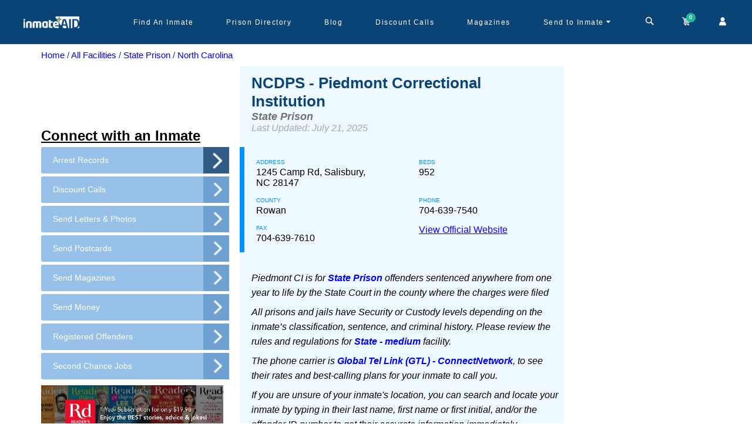

--- FILE ---
content_type: text/html; charset=utf-8
request_url: https://www.inmateaid.com/prisons/ncdps-piedmont-correctional-institution
body_size: 29487
content:
<!doctype html>
<html lang="en" amp>
  <head>
   <title>
        NCDPS - Piedmont Correctional Institution Inmate Locator, Visitation, Mail &amp; Phone
    </title>
    <meta name="csrf-param" content="authenticity_token" />
<meta name="csrf-token" content="IlET5UVOy8akP8zVj/XtYQ5FfwnoljktbGc0I3ViTLyFPKU0nejbiYFrE4yhGWxIw+URsORRG30Oee0R1CYaLA==" />
      <link rel="preload" as="image" href="https://d3blhdga6ro23n.cloudfront.net/uploads/prison_photo/image/6806/webp_NCDPS_-_Piedmont_Correctional_Institution.webp" type="image/webp">
    <meta charset="utf-8">
        <link rel="canonical" href="https://www.inmateaid.com/prisons/ncdps-piedmont-correctional-institution">
     <meta name="viewport" content="width=device-width,minimum-scale=1,initial-scale=1">
    <link rel="icon" type="image/x-icon" href="https://d31xwu2ig4v9vi.cloudfront.net/r_assets/favicon-99681ba6a1cc72e0da0532a16d01f4c0991249a2a8a5c88088c74300242142d6.ico">
          <meta name="description" content="Find your inmate at Piedmont CI - 704-639-7540 for visiting hours. Get phone discounts, send magazines, selfies">
        <meta name="keywords" content="NCDPS, NC Department of Public Safety, NC DPS, North Carolina Department of Corrections, security levels, male offenders, female inmates, search arrest warrants, send inmate money, send inmate magazines, state prisons, inmate phone calls, prison visitation, inmate money deposits, prison parole, prison classification, inmate rehabilitation, prison communication, prison commissary. 1245 Camp Rd, 704-639-7540, Guide for Family Friends, Inmate Handbook">    
   <!-- Open Graph Tags for Facebook and Instagram -->
    <!-- prison -->

    <meta property="og:site_name" content="InmateAid">
    <meta property="og:title" content="NCDPS - Piedmont Correctional Institution Inmate Locator, Visitation, Mail &amp; Phone">
    <meta property="og:description" content="Find your inmate at Piedmont CI - 704-639-7540 for visiting hours. Get phone discounts, send magazines, selfies">
    <meta property="og:type" content="website">
    <meta property="og:image" content="https://d3blhdga6ro23n.cloudfront.net/uploads/poster_ad/image/1/logo-dark-c.png">
    <meta property="og:url" content="https://inmateaid.com">

    <!-- Twitter Card Tags -->

    <meta name="twitter:card" content="summary_large_image">
    <meta name="twitter:site" content="@InmateAid">
    <meta name="twitter:title" content="NCDPS - Piedmont Correctional Institution Inmate Locator, Visitation, Mail &amp; Phone">
    <meta name="twitter:description" content="Find your inmate at Piedmont CI - 704-639-7540 for visiting hours. Get phone discounts, send magazines, selfies">
    <meta name="twitter:image" content="https://d3blhdga6ro23n.cloudfront.net/uploads/poster_ad/image/1/logo-dark-c.png">

    <style amp-custom>
      @font-face{font-family:'icomoon';src:url(https://d31xwu2ig4v9vi.cloudfront.net/r_assets/icomoon-6a907a9013d76f13cc3d58bec742c3e409166c66f69b16b5f23222f2dd37e905.eot?g3vbtu);src:url(https://d31xwu2ig4v9vi.cloudfront.net/r_assets/icomoon-6a907a9013d76f13cc3d58bec742c3e409166c66f69b16b5f23222f2dd37e905.eot?g3vbtu#iefix) format("embedded-opentype"),url(https://d31xwu2ig4v9vi.cloudfront.net/r_assets/icomoon-c89067d049a77b359d3526801f3d5fc366f55205a9ca2c55d97e9d4bc6e6b078.ttf?g3vbtu) format("truetype"),url(https://d31xwu2ig4v9vi.cloudfront.net/r_assets/icomoon-1e0edc3135046d6f7aca1be0e874e16f7e7a7af7bfbaf7f23a7fcb61cf9a3c73.woff?g3vbtu) format("woff"),url(https://d31xwu2ig4v9vi.cloudfront.net/r_assets/icomoon-be88c2c77c39e0df65ce7cbec951f8e54d3f85cfb957254cb23b71826b20a802.svg?g3vbtu#icomoon) format("svg");font-weight:normal;font-style:normal;font-display:swap}[class^="icon-"],[class*=" icon-"]{font-family:'icomoon';speak:none;font-style:normal;font-weight:normal;font-variant:normal;text-transform:none;line-height:1;-webkit-font-smoothing:antialiased;-moz-osx-font-smoothing:grayscale}@font-face{font-family:'icomoon1';src:url(https://d31xwu2ig4v9vi.cloudfront.net/r_assets/icomoon1-0f5da53efa1e46af198cb80f531576ffbf6d4a96a1b57b2467cdba9fdd46bd0b.eot?raqqd5);src:url(https://d31xwu2ig4v9vi.cloudfront.net/r_assets/icomoon1-0f5da53efa1e46af198cb80f531576ffbf6d4a96a1b57b2467cdba9fdd46bd0b.eot?raqqd5#iefix) format("embedded-opentype"),url(https://d31xwu2ig4v9vi.cloudfront.net/r_assets/icomoon1-3696708c778e10d1602b7254eb979cbd9531f724a4bc20b8a657d3840df96d36.ttf?raqqd5) format("truetype"),url(https://d31xwu2ig4v9vi.cloudfront.net/r_assets/icomoon1-b83a0a8b109cf8d3b55249e5db48f5321406c40747f3eb6b76aeedf555b84322.woff?raqqd5) format("woff"),url(https://d31xwu2ig4v9vi.cloudfront.net/r_assets/icomoon1-2578afed51a89388a5caff58eddefa25a8f6ebd8c2fba5ba245bdd2e3e539202.svg?raqqd5#icomoon1) format("svg");font-weight:normal;font-style:normal;font-display:swap}@font-face{font-family:'font-icons';src:url("https://d31xwu2ig4v9vi.cloudfront.net/font-icons.eot");src:url("https://d31xwu2ig4v9vi.cloudfront.net/font-icons.eot") format("embedded-opentype"),url("https://d31xwu2ig4v9vi.cloudfront.net/font-icons.woff") format("woff"),url("https://d31xwu2ig4v9vi.cloudfront.net/font-icons.ttf") format("truetype"),url("https://d31xwu2ig4v9vi.cloudfront.net/font-icons.svg") format("svg");font-weight:normal;font-style:normal}@font-face{font-family:'star';src:url(https://d31xwu2ig4v9vi.cloudfront.net/r_assets/star-ca35910e22f4733e84641732a67e6575365b1bfb9488718a860598e2dd88ffe1.eot?9ztt8t);src:url(https://d31xwu2ig4v9vi.cloudfront.net/r_assets/star-ca35910e22f4733e84641732a67e6575365b1bfb9488718a860598e2dd88ffe1.eot?9ztt8t#iefix) format("embedded-opentype"),url(https://d31xwu2ig4v9vi.cloudfront.net/r_assets/star-094edaad027e03c64dd3b3ed2ef755861660cfe109807ae374202feca95f4cac.ttf?9ztt8t) format("truetype"),url(https://d31xwu2ig4v9vi.cloudfront.net/r_assets/star-4df8a36f445e6881c67aed9fd4078b6c17425f9e6e482c9a75cefa680793ffac.woff?9ztt8t) format("woff"),url(https://d31xwu2ig4v9vi.cloudfront.net/r_assets/star-882f7fde41413a9d71d6a383417cf41160e12b650540ad2f99b4202045236c83.svg?9ztt8t#icomoon) format("svg");font-weight:normal;font-style:normal;font-display:block}*{-webkit-text-size-adjust:100%}.icon-star-empty,.icon-star-half,.icon-star-full{font-family:"star";speak:none;font-style:normal;font-weight:normal;font-variant:normal;text-transform:none;line-height:1;-webkit-font-smoothing:antialiased;-moz-osx-font-smoothing:grayscale}.icon-star-empty:before{content:"\e9d7"}.icon-star-half:before{content:"\e9d8"}.icon-star-full:before{content:"\e9d9"}.icon-arrow-up2,.icon-arrow-down2{font-family:"icomoon1";speak:none;font-style:normal;font-weight:normal;font-variant:normal;text-transform:none;line-height:1;-webkit-font-smoothing:antialiased;-moz-osx-font-smoothing:grayscale}.icon-arrow-up2:before{content:"\ea3a"}.icon-arrow-down2:before{content:"\ea3e"}.icon-brand:before{content:"\e909"}.icon-money:before{content:"\e90b"}.icon-newspaper-o:before{content:"\e90a"}.icon-close:before{content:"\e908"}.icon-cog:before{content:"\e907"}.icon-sign-out:before{content:"\e906"}.icon-caret-down:before{content:"\e905"}.icon-map-marker:before{content:"\e902"}.icon-child:before{content:"\e903"}.icon-mobile:before{content:"\e904"}.icon-envelope:before{content:"\e901"}.icon-bed:before{content:"\e900"}.icon-file-text:before{content:"\e922"}.icon-cart:before{content:"\e93a"}.icon-phone:before{content:"\e942"}.icon-envelop:before{content:"\e945"}.icon-user:before{content:"\e971"}.icon-search:before{content:"\e986"}.icon-google-plus:before{content:"\ea8b"}.icon-facebook:before{content:"\ea90"}.icon-twitter:before{content:"\ea96"}.icon-times:before{content:"\f2b9"}body{display:flex;flex-direction:column}*{margin:0;padding:0;font-family:'Nunito Sans', sans-serif}.amp-marquee{position:relative;height:40px;width:100%}@keyframes blinking{0%{background-color:#e81313}50%{background-color:#f1564b}100%{background-color:#e81313}}.amp-marquee-wrap{background-color:#b53737;color:#fff;padding:10px;height:40px;width:100%;z-index:900;display:inline-block;overflow:hidden;white-space:nowrap;animation:blinking 2s infinite;-moz-animation:blinking 2s infinite;-webkit-animation:blinking 2s infinite}@media (max-width: 768px){.amp-marquee-wrap{width:auto}}.amp-marquee-wrap p{-moz-animation:marquee 100s linear infinite;-webkit-animation:marquee 100s linear infinite;animation:marquee 100s linear infinite;font-weight:bold}@media (max-width: 768px){.amp-marquee-wrap p{-moz-animation:marquee 30s linear infinite;-webkit-animation:marquee 30s linear infinite;animation:marquee 30s linear infinite}}@-moz-keyframes marquee{0%{transform:translateX(40vh)}100%{transform:translateX(-100%)}}@-webkit-keyframes marquee{0%{transform:translateX(40vh)}100%{transform:translateX(-100%)}}@keyframes marquee{0%{-moz-transform:translateX(40vh);-webkit-transform:translateX(40vh);transform:translateX(40vh)}100%{-moz-transform:translateX(-100%);-webkit-transform:translateX(-100%);transform:translateX(-100%)}}a{text-decoration:none}.amp{min-height:calc(100vh - 230px)}.amp .marqueeeHeader{height:115px;width:100%}@media (max-width: 768px){.amp .marqueeeHeader{height:165px}}.amp .marqueeeHeader_wrap{position:fixed;top:0px;width:100%;z-index:1000}a img{border:none}img{max-width:100%}ul{margin-bottom:0px}*::-moz-placeholder{text-transform:initial}*::-webkit-placeholder{text-transform:initial}*:-ms-placeholder{text-transform:initial}.fa{display:inline-block;font:normal normal normal 14px/1 FontAwesome;font-size:inherit;text-rendering:auto;-webkit-font-smoothing:antialiased;-moz-osx-font-smoothing:grayscale}.fa-search:before{content:"\f002"}#amp-header{background-color:#0a4477;position:relative;height:75px}@media (max-width: 768px){#amp-header{height:120px}}#amp-header .sticky-head{background-color:#0a4477;z-index:1000;height:75px;width:100%}@media (max-width: 768px){#amp-header .sticky-head{height:120px}}#amp-header .navbar-wrapper{max-width:1200px;display:flex;margin:0px auto;height:75px;justify-content:space-between}@media (max-width: 992px){#amp-header .navbar-wrapper{padding:0px 20px}}#amp-header .navbar-wrapper .logo-wrapper{width:14%}#amp-header .navbar-wrapper .menu-wrapper{width:86%;display:flex;justify-content:space-between}@media (max-width: 992px){#amp-header .navbar-wrapper .menu-wrapper{display:none}}#amp-header .navbar-wrapper .menu-wrapper .menu-list{width:86%;height:100%;display:flex;align-items:center}#amp-header .navbar-wrapper .menu-wrapper .menu-list-wrap{display:flex;list-style:none;font-family:'Nunito Sans', sans-serif;width:96%;height:100%;justify-content:space-between}#amp-header .navbar-wrapper .menu-wrapper .menu-list-wrap li{position:relative;height:100%;cursor:pointer;display:flex;align-items:center;padding:0px 19px}#amp-header .navbar-wrapper .menu-wrapper .menu-list-wrap li a{color:#fff;font-size:12px;text-decoration:unset;letter-spacing:1.5px}#amp-header .navbar-wrapper .menu-wrapper .menu-list-wrap li:hover a{color:#fffc}#amp-header .navbar-wrapper .menu-wrapper .menu-list-wrap li .dropdown-warp{width:254px;min-height:150px;background-color:#fff;position:absolute;z-index:100;left:-48px;top:60px;border-radius:5px;visibility:hidden}#amp-header .navbar-wrapper .menu-wrapper .menu-list-wrap li .dropdown-warp ul{list-style:none;padding:20px;display:flex;flex-direction:column;justify-content:center}#amp-header .navbar-wrapper .menu-wrapper .menu-list-wrap li .dropdown-warp ul li{display:block;padding:8px 0px}#amp-header .navbar-wrapper .menu-wrapper .menu-list-wrap li .dropdown-warp ul li a{color:#1f8de6;font-size:12px}#amp-header .navbar-wrapper .menu-wrapper .menu-list-wrap li .dropdown-warp:before{content:'';position:absolute;top:4px;right:90px;width:0;height:0;border-top:70px solid #FFFFFF;border-right:70px solid #FFFFFF;border-bottom:6px solid transparent;border-left:6px solid transparent;-webkit-transform:rotate(-45deg);transform:rotate(-45deg)}#amp-header .navbar-wrapper .menu-wrapper .menu-list-wrap li:hover .dropdown-warp{visibility:visible;transform:scale(1);transition:all 0.15s ease-out 0s}#amp-header .navbar-wrapper .menu-wrapper .account-header-wrap{position:relative;padding:0px 10px;height:75px;display:flex;align-items:center;cursor:pointer}#amp-header .navbar-wrapper .menu-wrapper .account-header-wrap .icon-caret-down:before{content:"\e905";color:#fff;cursor:pointer}#amp-header .navbar-wrapper .menu-wrapper .account-header-wrap .dropdown-warp{width:195px;max-height:140px;background-color:#fff;position:absolute;z-index:100;left:-63px;top:67px;border-radius:5px;visibility:hidden}#amp-header .navbar-wrapper .menu-wrapper .account-header-wrap .dropdown-warp ul{list-style:none;padding:20px 10px;display:flex;flex-direction:column;justify-content:center}#amp-header .navbar-wrapper .menu-wrapper .account-header-wrap .dropdown-warp ul li{display:block;padding:8px 0px}#amp-header .navbar-wrapper .menu-wrapper .account-header-wrap .dropdown-warp ul li a{color:#1f8de6;font-size:12px}#amp-header .navbar-wrapper .menu-wrapper .account-header-wrap .dropdown-warp:before{content:'';position:absolute;top:4px;right:64px;width:0;height:0;border-top:70px solid #FFFFFF;border-right:70px solid #FFFFFF;border-bottom:6px solid transparent;border-left:6px solid transparent;-webkit-transform:rotate(-45deg);transform:rotate(-45deg)}#amp-header .navbar-wrapper .menu-wrapper .account-header-wrap:hover .dropdown-warp{visibility:visible;transform:scale(1);transition:all 0.15s ease-out 0s}#amp-header .navbar-wrapper .menu-wrapper .top-cart-wrap{width:14%;height:75px;display:flex;align-items:center;justify-content:space-between}#amp-header .navbar-wrapper .menu-wrapper .top-cart-wrap a{color:#fff;text-decoration:unset;position:relative;cursor:pointer}#amp-header .navbar-wrapper .menu-wrapper .top-cart-wrap a .badge{display:block;position:absolute;top:-4px;left:auto;right:-6px;font-size:10px;color:#FFF;text-shadow:1px 1px 1px rgba(0,0,0,0.2);width:16px;height:16px;line-height:16px;text-align:center;background-color:#1ABC9C;border-radius:50%;font-weight:bold}#amp-header .navbar-wrapper .menu-mobile-wrap{display:none}@media (max-width: 992px){#amp-header .navbar-wrapper .menu-mobile-wrap{height:100%;display:flex;align-items:center;color:#fff;font-size:22px;cursor:pointer}}#amp-header .mobile-cart-wrap{background-color:#2284d2}#amp-header .mobile-cart-wrap .icons-mobile-wrap{height:50px;align-items:center;justify-content:space-between;color:#fff;font-weight:bold;display:none}@media (max-width: 992px){#amp-header .mobile-cart-wrap .icons-mobile-wrap{display:flex}}#amp-header .mobile-cart-wrap .icons-mobile-wrap .cart-menu{width:33%;border-right:1px solid #ccc;text-align:center;font-size:14px;font-family:'Nunito Sans', sans-serif;cursor:pointer;display:flex;align-items:center;justify-content:center;position:relative}#amp-header .mobile-cart-wrap .icons-mobile-wrap .cart-menu i{padding-right:5px}#amp-header .mobile-cart-wrap .icons-mobile-wrap .cart-menu .icon-caret-down:before{padding:0px 4px}#amp-header .mobile-cart-wrap .icons-mobile-wrap .cart-menu .dropdown-warp{width:145px;min-height:100px;background-color:#fff;position:absolute;z-index:100;left:-42px;top:36px;border-radius:5px;visibility:hidden}@media (max-width: 992px) and (min-width: 768px){#amp-header .mobile-cart-wrap .icons-mobile-wrap .cart-menu .dropdown-warp{left:80px}}#amp-header .mobile-cart-wrap .icons-mobile-wrap .cart-menu .dropdown-warp ul{list-style:none;padding:20px 10px;display:flex;flex-direction:column;justify-content:center}#amp-header .mobile-cart-wrap .icons-mobile-wrap .cart-menu .dropdown-warp ul li{display:block;padding:4px 0px}#amp-header .mobile-cart-wrap .icons-mobile-wrap .cart-menu .dropdown-warp ul li a{color:#1f8de6;font-size:12px;display:block;text-align:left}#amp-header .mobile-cart-wrap .icons-mobile-wrap .cart-menu .dropdown-warp:before{content:'';position:absolute;top:4px;right:37px;width:0;height:0;border-top:55px solid #FFFFFF;border-right:55px solid #FFFFFF;border-bottom:6px solid transparent;border-left:6px solid transparent;-webkit-transform:rotate(-45deg);transform:rotate(-45deg);z-index:-1}#amp-header .mobile-cart-wrap .icons-mobile-wrap .cart-menu:hover .dropdown-warp{visibility:visible;transform:scale(1);transition:all 0.15s ease-out 0s}#amp-header .mobile-cart-wrap .icons-mobile-wrap .cart-menu a{color:#fff;display:flex;align-items:center}#amp-header .mobile-cart-wrap .icons-mobile-wrap .cart-menu amp-img{margin:0px 4px}#amp-header .mobile-cart-wrap .icons-mobile-wrap .cart-menu .cart-img{position:relative}#amp-header .mobile-cart-wrap .icons-mobile-wrap .cart-menu .cart-number{display:flex;position:absolute;top:-14px;right:-4px;font-size:10px;color:#FFF;width:18px;height:18px;background-color:#1ABC9C;border-radius:50%;align-items:center;justify-content:center}#amp-header .mobile-cart-wrap .icons-mobile-wrap .cart-menu:last-child{border-right:unset}#amp-header .mobile-cart-wrap .categories-wrapper{padding:8px;position:relative}#amp-header .mobile-cart-wrap .categories-wrapper .heading{color:#fff;font-size:15px;text-align:center;font-weight:bold;font-family:sans-serif;padding:0px 0px 5px}#amp-header .mobile-cart-wrap .categories-wrapper .search-by-filter{display:flex;width:280px;flex-wrap:wrap;justify-content:center;margin:0px auto}#amp-header .mobile-cart-wrap .categories-wrapper .search-by-filter input[type=radio]{display:none}#amp-header .mobile-cart-wrap .categories-wrapper .search-by-filter .filters-btn{padding:3px 10px;background-color:#0a67b7;color:#fff;margin:0px 5px 5px 0px;border-radius:15px;font-size:12px;font-weight:bold}#amp-header .mobile-cart-wrap .categories-wrapper .search-by-filter input[type=radio]:checked+label{background-color:#76a21d}#amp-header .mobile-cart-wrap .categories-wrapper .search-input{text-align:center;position:relative;width:300px;margin:0px auto}#amp-header .mobile-cart-wrap .categories-wrapper .search-input input{padding:10px 20px;background-color:#fff;width:300px;border-radius:10px}#amp-header .mobile-cart-wrap .categories-wrapper .search-input .search-icon{position:absolute;top:8px;right:12px;background:transparent;border:unset;background:unset}#amp-header .mobile-cart-wrap .categories-wrapper .search-input .search-icon i{color:#208de5;font-size:20px}#amp-header .mobile-cart-wrap .categories-wrapper .close-btn-search{position:absolute;right:8px;top:8px;width:32px;height:32px}#amp-header .mobile-cart-wrap .categories-wrapper .close-btn-search:before,#amp-header .mobile-cart-wrap .categories-wrapper .close-btn-search:after{position:absolute;left:15px;content:' ';height:24px;width:2px;background-color:#fff}#amp-header .mobile-cart-wrap .categories-wrapper .close-btn-search:before{transform:rotate(45deg)}#amp-header .mobile-cart-wrap .categories-wrapper .close-btn-search:after{transform:rotate(-45deg)}#amp-header .menu-pop-up{background-color:#fff;border-radius:6px;width:92%;position:absolute;top:15px;z-index:100;left:15px;font-family:sans-serif}@media (max-width: 768px){#amp-header .menu-pop-up{background-color:rgba(0,0,0,0.9);position:absolute;top:0px;right:0px;left:unset;height:100%}}#amp-header .menu-pop-up ul{list-style:none;padding:0px 15px}@media (max-width: 768px){#amp-header .menu-pop-up ul{padding:0px 35px 20px}}#amp-header .menu-pop-up ul li{padding:3px 0px}@media (max-width: 768px){#amp-header .menu-pop-up ul li{padding:13px 0px}}#amp-header .menu-pop-up ul li a{color:#ccc;font-size:12px}@media (max-width: 768px){#amp-header .menu-pop-up ul li a{font-size:18px}}#amp-header .menu-pop-up .popup-close{position:absolute;right:15px;top:25px;width:32px;height:32px}#amp-header .menu-pop-up .popup-close:before,#amp-header .menu-pop-up .popup-close:after{position:absolute;left:15px;content:' ';height:24px;width:2px;background-color:#208de5}#amp-header .menu-pop-up .popup-close:before{transform:rotate(45deg);background-color:#ccc}#amp-header .menu-pop-up .popup-close:after{transform:rotate(-45deg);background-color:#ccc}@media (max-width: 768px){#amp-header .menu-pop-up-img{padding-left:35px}}#amp-header #search-web-wrap{width:88%;display:flex;align-items:center;position:relative;justify-content:center}#amp-header #search-web-wrap .cross-time{position:absolute;right:8px;top:8px;width:32px;height:32px}#amp-header #search-web-wrap .cross-time:before,#amp-header #search-web-wrap .cross-time:after{position:absolute;left:15px;content:' ';height:24px;width:2px;background-color:#fff;color:#fff;top:15px}#amp-header #search-web-wrap .cross-time:before{transform:rotate(45deg)}#amp-header #search-web-wrap .cross-time:after{transform:rotate(-45deg)}#amp-header #search-web-wrap select{border:unset;height:32px;padding:0px 10px;border-radius:5px 0px 0px 5px;background-color:#f1eeee;color:#67b1ed;font-size:13px;font-weight:bold}#amp-header #search-web-wrap .input-field{position:relative}#amp-header #search-web-wrap .input-field input{width:450px;height:32px;padding:0px 10px;border:unset;border-radius:0px 5px 5px 0px}#amp-header #search-web-wrap .input-field .search-icon{position:absolute;position:absolute;top:9px;right:8px;color:#67b1ed;border:unset;background-color:unset}#amp-header #search-web-wrap .cross-time{position:absolute;color:#fff;right:0;font-family:sans-serif;cursor:pointer}.flash-wrap{text-align:center;padding:12px;position:absolute;top:0;width:100%;background:#4CAF50;color:#fff;z-index:1000}.flash-wrap .icon-checkmark{position:absolute;left:20px;cursor:pointer;width:20px;height:20px;border-radius:50%;display:flex;justify-content:center;align-items:center;font-size:10px;font-weight:bold}.flash-wrap .icon-close{position:absolute;right:20px;cursor:pointer;width:15px;height:15px;border-radius:50%;display:flex;justify-content:center;align-items:center;font-size:10px;top:10px}.error .icon-checkmark{border:3px solid #d9605e;color:#d9605e}.error .icon-close{color:#f2cece;background-color:#d35d5d}.notice .icon-checkmark{border:3px solid #5db75d;color:#5db75d}.notice .icon-close{background:#5db75d;color:#d5edcd}.notice{color:#5db75d;background-color:#d5edcd}.error{color:#d35d5d;background-color:#f2cece}.clearfix:before,.clearfix:after,.row:before,.row:after{content:" ";display:table}.clearfix:after,.row:after{clear:both}#footer-amp{position:relative;background-color:#DEF0FF;height:auto}#copyrights{padding:30px 0 20px;background-color:#DDD;font-size:14px;line-height:1.8;height:100%}#copyrights .logo-wrap{text-align:center}#copyrights .link-list-wrap{display:flex;max-width:1000px;flex-wrap:wrap;margin:0px auto;justify-content:center;padding:10px 0px}#copyrights .link-list-wrap .menu-list-name{margin:8px 0px}#copyrights .link-list-wrap .menu-list-name a{color:#094477;font-family:sans-serif;padding:4px 0px;text-decoration:none}#copyrights .link-list-wrap .menu-list-name:after{content:'/';padding:0px 10px;color:#094477}#copyrights .link-list-wrap .menu-list-name:last-child:after{content:" "}#copyrights .footer-socialicons-wrap{display:flex;justify-content:center;align-items:center;margin:10px 0px}#copyrights .footer-socialicons-wrap a{padding:0px 10px}#copyrights .footer-copyright{text-align:center;color:#094477;font-family:sans-serif;font-size:19px;line-height:1}.center-seal{display:flex;justify-content:center;align-items:center;height:10vh}#footer-amp .dark{background-color:#becbd4;color:#444;border-top-color:rgba(0,0,0,0.2)}.dark #copyrights{background-color:rgba(0,0,0,0.2);color:rgba(0,0,0,0.5);text-shadow:1px 1px 1px rgba(0,0,0,0.1)}*{-webkit-box-sizing:border-box;-moz-box-sizing:border-box;box-sizing:border-box}@media only screen and (max-width: 768px){#footer{height:430px;min-height:430px}}.facility-page{background:#f4f5f9;padding-bottom:40px}.facility-locator-title{font-size:18px}.rwd-break{display:none}.anchor-bold__wrap p a{font-weight:700}@media (min-width: 992px){.facility-page{padding-top:15px}}.facility-page>.container>.row:first-child{min-height:600px}.facility-page .row{margin-left:-15px}.facility-page .facility-panel{background:white;border:1px solid #d7d9de;border-radius:3px;margin:0 0 20px;padding:15px 15px 30px}.panel-title{font-size:18px;color:#0a4477;border-bottom:1px solid #d7d9de;padding:13px;font-weight:500;background-color:#fff}.facility-page .facility-search-and-info a{text-decoration:none}.facility-page .facility-image{position:relative;border-radius:50%;overflow:hidden;height:80px;width:80px;float:left}.facility-image:hover{cursor:pointer}.facility-panel-header{float:left;width:100%;margin-bottom:15px}.facility-page .facility-bit{display:inline-block;width:calc(100% - 90px);padding:5px 0 0 20px;float:left}.facility-page .facility-bit .name,.facility-page .facility-bit .name a:hover{color:#2e3b4e;font-size:16px;margin:0px}.facility-page .facility-bit .location{font-size:13px;color:#5f6b7e}.facility-page .facility-little-about{padding:15px 0 0;font-size:13px;color:rgba(95,107,126,0.9)}.facility-page .facility-little-about.multiline-ellipsis{height:10em}@media (min-width: 992px){.facility-page .facility-little-about{min-height:228px}}.facility-page .facility-little-about p{line-height:175%}.facility-page .facility-little-about p:last-child{margin-bottom:0}.facility-page .facility-details{background:white;border:1px solid #d7d9de;border-radius:3px;margin:0 0 20px}.facility-page .facility-details h3{font-size:18px;color:white;background:#2d3b4e;margin:0;padding:8px 15px;border-top-left-radius:3px;border-top-right-radius:3px}.facility-page .question-container{padding:15px 0 0}.facility-page .question-container a.question-viewall{font-size:15px}.facility-page .question-container a.question-viewall,.facility-page .question-container a.question-viewall:hover{color:#26b0d8}.facility-page .question-container .title{font-size:15px;margin-bottom:15px}.facility-page .question-container .popular-questions{margin:0 -15px;padding:0;border:1px solid #d7d9de;border-left:0;border-right:0;max-height:500px;overflow-y:auto}.facility-page .question-container .popular-questions li:nth-child(odd) a{background-color:#f4fafc}.facility-page .question-container .popular-questions li a{color:#495970;background-color:white;background-image:url("https://d31xwu2ig4v9vi.cloudfront.net/r_assets/facility/active-arrow-right-1796bf91bb6c76b31f3b5801a41c211ec6bfbb637b194287c625c7ababb1b9c0.png");background-position:95% center;background-repeat:no-repeat;border-left:3px solid transparent;line-height:130%;padding:0 35px 0 15px;font-size:14px;word-wrap:break-word;display:-webkit-flex;display:flex;-webkit-align-items:center;align-items:center}.facility-page .question-container .popular-questions li a:hover{background-color:#eee;text-decoration:none}.facility-page .question-container a.btn{margin-top:15px;padding:10px 0}.facility-page .question-container a.btn,.facility-page .question-container a.btn:visited{color:white}.facility-page .extra-information{color:rgba(95,107,126,0.79);font-size:13px;line-height:175%}.facility-page .extra-information h5{margin:20px 0 5px;color:rgba(45,59,78,0.79);font-size:15px}.facility-page .half-page-ad{margin-bottom:20px;padding:0px}@media (max-width: 992px){.facility-page .prison-custom-slot-ad{padding-top:20px;padding-bottom:20px}}@media (min-width: 992px){.facility-page .prison-custom-slot-ad{margin-right:20px}}@media (min-width: 992px){.facility-page .half-page-col-left-adjust{width:366px;float:left}.facility-page .half-page-col-middle-adjust{width:calc(75% - 366px);left:-25%;float:right}.facility-page .facility_right_sidebar{left:calc(75% - 366px)}}.container{margin-right:auto;margin-left:auto;padding-left:15px;padding-right:15px}@media (min-width: 768px){.container{width:750px}}@media (min-width: 992px){.container{width:970px}}@media (min-width: 1200px){.container{width:1170px}}.fixed-width-add{width:100%;overflow-x:scroll}.facility-page .facility-little-about,.facility-panel p{color:#555;font-size:14px}.facility-page .facility-panel .facility-bit h4.name a{color:#0a4273;font-size:1.2em;font-weight:600}.facility-page .facility-details h3{background:#becbd4 none repeat scroll 0 0;color:#0a4477}.question-container ul li{list-style-type:initial;-webkit-list-style-type:initial;-moz-list-style-type:initial}.question-container ul li a{display:inline-flex;-webkit-display:inline-flex;-moz-display:inline-flex}.question-container ul li{color:#6594be;word-break:break-word}@media screen and (max-width: 1024px){.prison-facility-details{max-height:auto}}.read-more-state{display:none}.read-more-target{opacity:0;max-height:0;font-size:0;transition:.25s ease}.read-more-wrap{text-align:justify}.read-more-state:checked ~ .read-more-wrap .read-more-target{opacity:1;font-size:inherit;max-height:999em}.read-more-state ~ .read-more-trigger:before{content:'Show more'}.read-more-state:checked ~ .read-more-trigger:before{content:'Show less'}.read-more-trigger{cursor:pointer;display:inline-block;padding:0 .5em;color:rgba(28,151,207,0.8);font-size:.9em}.acc-icon{color:#0a4477;position:absolute;left:20px;top:0}.acc-box{padding:25px 15px;color:#5f6b7e;border-left:1px solid #dfdfdf;border-right:1px solid #dfdfdf}.facility-panel-header{color:#0a4273;font-size:21px;font-weight:600;border-bottom:1px solid #d7d9de;padding:0 0 5px}.address-holder{padding-left:60px;position:relative}.acc-link{color:#0a4477}.acc-link strong{color:#000EEE}.acc-link:hover{text-decoration:underline}.pd5{padding:5px}.greet-card{text-align:center}.al-center{text-align:center}.mt10{margin-top:10px}@media (max-width: 492px){.facility-locator-title{font-size:16px}.rwd-break{display:block}}@media (min-width: 992px) and (max-width: 1199px){.facility-locator-title{font-size:16px}.rwd-break{display:block}}.visitation-wrapper h3{font-size:14px;text-align:justify;line-height:1.8;margin:10px 0 0;color:#000}.visitation-wrapper p{padding-top:10px}.visitation-wrapper ul{padding-top:10px;padding-left:30px}.distance-span{color:#fff;font-size:10px;background:gray;padding:2px 4px 1px 4px;border-radius:3px;font-style:italic}.trialAdwrp{padding:5px}.visitation-wrapper .ft-12 p,.visitation-wrapper .ft-12 li{font-family:'Nunito Sans', sans-serif;font-size:16px}.visitation-wrapper .ft-12 p a,.visitation-wrapper .ft-12 li a{font-family:'Nunito Sans', sans-serif;font-size:15px}.showPage-wrap p,.showPage-wrap span,.showPage-wrap li{font-family:'Nunito Sans', sans-serif;font-size:15px;line-height:1.6}.showPage-wrap h2{font-size:24px;font-family:'Nunito Sans', sans-serif}.visitation-general-wrap h4{margin-top:15px}.text-mark-red{color:red}.text-mark-blue{color:#0095ff}.text-mark-green{color:green}.sendthings{background:#e8e8e8;padding:50px}.sendthings__wrap{display:flex;justify-content:center;flex-direction:column}.sendthings__wrap p{text-align:center;font-family:'Nunito Sans', sans-serif;letter-spacing:9px;font-size:20px;margin-bottom:20px}.sendthings__wrap-links{display:flex;justify-content:center}@media (max-width: 768px){.sendthings__wrap-links{flex-direction:column}}.sendthings__wrap-links a img{width:25px;height:20px}.sendthingslink{border:2px solid #529c52;padding:4px 10px;margin:0px 8px;font-size:10px;font-family:'Nunito Sans', sans-serif;text-transform:uppercase;letter-spacing:2px;font-weight:bold;color:#529c52;border-radius:5px;display:flex;align-items:center;height:30px;cursor:pointer}.sendthingslink span{margin-left:25px}.money{background:transparent;color:#529c52;background-image:url("https://d31xwu2ig4v9vi.cloudfront.net/r_assets/Slice/Money-b34f8f1073dcb0b19f7b4ab9037260eab35c67f69469942dafd748cbf797f4eb.png");background-repeat:no-repeat;background-position-y:center;background-position:8px}.money:hover{background-image:unset;background:#529c52;background-image:url("https://d31xwu2ig4v9vi.cloudfront.net/r_assets/Slice/Money_h-700f190a9499aa2ae3e8419fb1b5b480a35a749559f51c25319d0b408939e786.png");background-repeat:no-repeat;color:white;z-index:1000;background-position-y:center;background-position:8px}.magazine{background:transparent;color:#529c52;background-image:url("https://d31xwu2ig4v9vi.cloudfront.net/r_assets/Slice/Magazine-bdf5cf9b082c0334d13213137e31bfa3b3c1769458072a60f2999b63fdf54a7d.png");background-repeat:no-repeat;background-position-y:center;background-position:8px;background-size:13%}.magazine:hover{background-image:unset;background:#529c52;background-image:url("https://d31xwu2ig4v9vi.cloudfront.net/r_assets/Slice/Magazine_h-92bc8fd760b24449de91fe9120d7edcff4e300a108c62d491e384108cec16786.png");background-repeat:no-repeat;color:white;z-index:1000;background-position-y:center;background-position:8px;background-size:13%}.letter{background:transparent;color:#529c52;background-image:url("https://d31xwu2ig4v9vi.cloudfront.net/r_assets/Slice/letter-4923d877de8efeb25ecf414c87988ebc6fe7effc8c2fa8c18783102f4cef7376.png");background-repeat:no-repeat;background-position-y:center;background-position:8px;background-size:10%}.letter:hover{background-image:unset;background:#529c52;background-image:url("https://d31xwu2ig4v9vi.cloudfront.net/r_assets/Slice/letter_h-b8511779aad88b512da560496614abe93ba977b0aed0f7fb8889413dd7e68318.png");background-repeat:no-repeat;color:white;z-index:1000;background-position-y:center;background-position:8px;background-size:10%}.postcard{background:transparent;color:#529c52;background-image:url("https://d31xwu2ig4v9vi.cloudfront.net/r_assets/Slice/Postcard-28114e66d73c2a2306f9603ca4fee51a1c23aacdc7d0cbd99b1d99e31765e5de.png");background-repeat:no-repeat;background-position-y:center;background-position:8px;background-size:14%}.postcard:hover{background-image:unset;background:#529c52;background-image:url("https://d31xwu2ig4v9vi.cloudfront.net/r_assets/Slice/Postcard_h-6f82d82b0e47a0f5dd291c8bd9be47cf5caaff8f934881abc891fb1ce097a65c.png");background-repeat:no-repeat;color:white;z-index:1000;background-position-y:center;background-position:8px;background-size:14%}.how_to_main_ul li{margin:15px}.how_to_main_ul li a{color:black;font-weight:100;text-decoration:underline}.how_to_main_ul li a:hover{color:#0000ee}.how_to_main_ul .pr-10{padding-right:7px}.how_to_main_ul .icon-arrow-down2{-ms-transform:rotate(-90deg);transform:rotate(-90deg);display:inline-block;color:#a2a2a2}.how_to_main_ul .blue-color{color:#0000ee}.how_to_sec_ul{margin-left:15px}.how_to_sec_ul li{list-style-type:none;position:relative;padding-left:15px}.how_to_sec_ul li:before{content:"\27A4";font-size:16px;position:absolute;top:5px;left:-10px}.noborder{border:none}.nopadding{padding:0}.sidebarpb{border-right:none;margin-right:0}.pb-box{position:relative;margin-top:20px;padding:0 0 0 80px}.apb-box{position:relative;padding:0 0 0 80px}.pb-box:first-child{margin-top:0}.apb-box .apb-icon a,.apb-box .apb-icon i,.pb-box .pb-icon a,.pb-box .pb-icon i,.pb-box .pb-icon img{display:block;position:relative;width:100%;height:100%;color:#FFF}.apb-box .apb-icon i,.pb-box .pb-icon i{font-size:14px;text-align:left;line-height:24px;padding-left:20px}.apb-box .apb-icon i{font-style:normal;font-weight:500}.apb-box.apb-rounded .apb-icon,.apb-box.apb-rounded .apb-icon i,.pb-box.pb-rounded .pb-icon,.pb-box.pb-rounded .pb-icon i,.pb-box.pb-rounded .pb-icon img,.pb-rounded.pb-effect .pb-icon i:after,.apb-rounded.apb-effect .apb-icon i:after{border-radius:3px}.pb-box.pb-light .pb-icon i{line-height:45px;font-style:normal}.apb-box.apb-light .apb-icon i{line-height:45px}.apb-effect .apb-icon i,.pb-effect .pb-icon i{z-index:1}.apb-effect .apb-icon i:after,.pb-effect .pb-icon i:after{pointer-events:none;position:absolute;width:100%;height:100%;border-radius:50%;content:'';-webkit-box-sizing:content-box;-moz-box-sizing:content-box;box-sizing:content-box}.apb-effect .apb-icon i,.pb-effect .pb-icon i{-webkit-transition:background-color 0.3s, color 0.3s;-o-transition:background-color 0.3s, color 0.3s;transition:background-color 0.3s, color 0.3s}.apb-effect .apb-icon i:after,.pb-effect .pb-icon i:after{top:-3px;left:-3px;padding:3px;box-shadow:0 0 0 3px #0a4477;-webkit-transition:-webkit-transform 0.3s, opacity 0.3s;-webkit-transform:scale(0.8);-moz-transition:-moz-transform 0.3s, opacity 0.3s;-moz-transform:scale(0.8);-ms-transform:scale(0.8);transition:transform 0.3s, opacity 0.3s;transform:scale(0.8);opacity:0}.apb-effect .apb-icon i:hover,.apb-effect:hover .apb-icon i,.pb-effect .pb-icon i:hover,.pb-effect:hover .pb-icon i{background-color:#749a02;color:#FFF}.apb-effect .apb-icon i:hover:after,.apb-effect:hover .apb-icon i:after,.pb-effect .pb-icon i:hover:after,.pb-effect:hover .pb-icon i:after{-webkit-transform:scale(1);-moz-transform:scale(1);-ms-transform:scale(1);transform:scale(1);opacity:1}.i-alt{background-image:url("https://d31xwu2ig4v9vi.cloudfront.net/r_assets/home/icons/iconalt-361017d06db35a5760aca46eb1d07db22ea1b3389c1ce52ee5e21973dc67a307.svg");background-position:center center;background-size:100% 100%}.sidebar-widgets-wrap{position:relative}.bottommarginpb{margin-bottom:25px}@media screen and (max-width: 767px){.sidebar-widgets-wrap{display:none}.sidebarpb{display:block}}.amp-breadscrum-container{padding:10px 0}.amp-breadscrum li{display:inline-block;color:#0a4477;font-size:15px}.amp-breadscrum li a:visited{color:#0a4477}.amp-breadscrum li:before{content:" / "}.amp-breadscrum li:first-child:before{content:""}.apb-box,.pb-box{padding:0}.apb-box .apb-icon,.pb-box .pb-icon{position:relative}.bottommarginpb{margin-bottom:10px}.sidebar-widgets-wrap ul{list-style:none}.apb-box.apb-light .apb-icon i,.pb-box.pb-light .pb-icon i{background-color:#97C1E9;white-space:nowrap}.apb-box .apb-icon a,.apb-box .apb-icon i{background:url("https://d31xwu2ig4v9vi.cloudfront.net/r_assets/home/new-arr-top-4c64feeb4ac4341a4a3a36aeb2b0e1d7dab1cc14740740b463aa83c61bd43588.png");background-repeat:no-repeat;background-position:100% 100%;background-size:contain}.pb-box .pb-icon a,.pb-box .pb-icon i{background:url("https://d31xwu2ig4v9vi.cloudfront.net/r_assets/home/new-arr-039c2ddf7a9456c098cf415cf0c0002b265d0467a31e14684851ab0d89bf0f45.png");background-repeat:no-repeat;background-position:100% 100%;background-size:contain}@media screen and (max-width: 767px){.sidebar-widgets-wrap{display:block}}.askinmate-landing .askinmate-intro{background:#fff}.askinmate-landing .askinmate-intro p{color:rgba(73,89,112,0.72);font-size:16px;line-height:150%;text-align:justify}.askinmate-landing .form-askinmate{background:#eef3f5;padding:20px}.askinmate-landing .form-askinmate .form-group,.askinmate-landing .form-askinmate .form-control{margin:0}.askinmate-landing .form-askinmate textarea.form-control{border:0;border-radius:0;resize:none;padding:20px 15px 10px;border-bottom:1px solid #eef3f5}.askinmate-landing .form-askinmate textarea.form-control::-webkit-input-placeholder{color:#c0c9d3}.askinmate-landing .form-askinmate textarea.form-control:-moz-placeholder{color:#c0c9d3;opacity:1}.askinmate-landing .form-askinmate textarea.form-control::-moz-placeholder{color:#c0c9d3;opacity:1}.askinmate-landing .form-askinmate textarea.form-control:-ms-input-placeholder{color:#c0c9d3}.askinmate-landing .form-askinmate .form-select-container{position:relative}.askinmate-landing .form-askinmate .form-select-container:after{content:"";top:calc(50% - 5px);right:11px;width:0;height:0;position:absolute;border:6px solid transparent;border-top:10px solid rgba(192,201,211,0.6);pointer-events:none}.askinmate-landing .form-askinmate select.form-control{-webkit-appearance:none;-moz-appearance:none;appearance:none;border:0;padding:11px 15px;height:auto;color:#c0c9d3}.askinmate-landing .form-askinmate .spacer{width:0;display:inline-block;transition:0.4s all linear}.askinmate-landing .form-askinmate .checkbox-private{width:100px;font-size:15px;background:#fff;padding:11px 10px 11px;border-top:1px solid #eef3f5;border-left:2px solid #eef3f5;font-weight:300;color:rgba(73,89,112,0.6);position:relative;cursor:pointer;margin:0;transition:all 0.4s linear}.askinmate-landing .form-askinmate .checkbox-private:after{content:"\2713";width:12px;height:12px;border-radius:3px;border:2px solid rgba(73,89,112,0.6);display:inline-block;position:absolute;right:10px;line-height:4px;color:transparent;top:calc(50% - 6px);transition:all 0.4s linear}.askinmate-landing .form-askinmate .checkbox-private:hover{color:rgba(73,89,112,0.8)}.askinmate-landing .form-askinmate .checkbox-private:hover:after{border-color:rgba(73,89,112,0.8)}.askinmate-landing .form-askinmate #form-private:checked+.checkbox-private{color:#495970}.askinmate-landing .form-askinmate #form-private:checked+.checkbox-private:after{color:#495970;border-color:#495970}.askinmate-landing .form-askinmate .subject-private-group{background:#293340}.askinmate-landing .form-askinmate .subject-private-group .checkbox-private,.askinmate-landing .form-askinmate .subject-private-group select.form-control{height:42px;background:transparent;border:0}.askinmate-landing .form-askinmate .subject-private-group .checkbox-private{color:rgba(192,201,211,0.6);width:100px;float:left}.askinmate-landing .form-askinmate .subject-private-group .checkbox-private:after{border-color:rgba(192,201,211,0.6)}.askinmate-landing .form-askinmate .subject-private-group .checkbox-private:hover{color:rgba(192,201,211,0.8)}.askinmate-landing .form-askinmate .subject-private-group .checkbox-private:hover:after{border-color:rgba(192,201,211,0.8)}.askinmate-landing .form-askinmate .subject-private-group #form-private:checked+.checkbox-private{color:#c0c9d3}.askinmate-landing .form-askinmate .subject-private-group #form-private:checked+.checkbox-private:after{color:#c0c9d3;border-color:#c0c9d3}.askinmate-landing .form-askinmate .subject-private-group .btn-primary{width:calc(100% - 100px);border-radius:0;padding:10px 10px 11px;height:42px}.askinmate-landing .form-askinmate .clear{clear:both}.askinmate-landing .askinmate-container{background:#eef3f5}*:before,*:after{-webkit-box-sizing:border-box;-moz-box-sizing:border-box;box-sizing:border-box}.form-control{display:block;width:100%;height:34px;padding:6px 12px;font-size:14px;line-height:1.42857;color:#555555;background-color:#fff;background-image:none;border:1px solid #ccc;border-radius:4px;-webkit-box-shadow:inset 0 1px 1px rgba(0,0,0,0.075);box-shadow:inset 0 1px 1px rgba(0,0,0,0.075);-webkit-transition:border-color ease-in-out 0.15s, box-shadow ease-in-out 0.15s;-o-transition:border-color ease-in-out 0.15s, box-shadow ease-in-out 0.15s;transition:border-color ease-in-out 0.15s, box-shadow ease-in-out 0.15s}textarea.form-control{height:auto}.form-group{margin-bottom:15px}.input-group{position:relative;display:table;border-collapse:separate}.input-group[class*="col-"]{float:none;padding-left:0;padding-right:0}.input-group .form-control{position:relative;z-index:2;float:left;width:100%;margin-bottom:0}.input-group-addon,.input-group-btn,.input-group .form-control{display:table-cell}.input-group-addon:not(:first-child):not(:last-child),.input-group-btn:not(:first-child):not(:last-child),.input-group .form-control:not(:first-child):not(:last-child){border-radius:0}.input-group-addon,.input-group-btn{width:1%;white-space:nowrap;vertical-align:middle}.input-group-addon.input-sm,.form-horizontal .form-group-sm .input-group-addon.form-control,.input-group-sm>.input-group-addon,.input-group-sm>.input-group-btn>.input-group-addon.btn{padding:5px 10px;font-size:12px;border-radius:3px}.hidden{display:none;visibility:hidden}.in-mobi{display:none}form.amp-form-submit-success [submit-success]{color:green}form.amp-form-submit-error [submit-error]{color:red}.color-black{color:#000000}@media screen and (max-width: 767px){.in-desktop{display:none}.in-mobi{display:block}.sky-sidebar{display:none}}@media (min-width: 768px){.askinmate-landing .form-askinmate{padding:7px}.askinmate-landing .form-askinmate .form-select-container{float:left;width:calc(100% - 200px)}.askinmate-landing .form-askinmate .spacer{width:220px}.askinmate-landing .form-askinmate .subject-private-group .btn-primary{width:100px}}@media (min-width: 992px) and (max-width: 1200px){.askinmate-landing .askinmate-intro p{font-size:14px}.sky-sidebar{display:none}}.lightbox-wrapper{background:rgba(0,0,0,0.5)}.lightbox-item{background:#fff;width:40%;position:absolute;left:0;right:0;top:0;bottom:0;height:300px;padding:25px;margin:auto;border-radius:5px}.lightbox-item .close{position:absolute;top:10px;right:20px;border:0;background:#FFF;font-size:20px;color:#999}.lightbox-overlay{position:absolute;top:0;bottom:0;left:0;right:0}.nav li{display:block}.nav-tabs{padding:0 15px;margin-bottom:15px}.lightbox-item .form-group.col-md-12{margin-bottom:15px}.lightbox-item .form-group.col-md-12 label{font-size:12px}.login{background:#7dbb16;border:1px solid #7dbb16;color:#fff;font-weight:bold;border-radius:2px;padding:7px 10px;font-size:15px;font-family:"Montserrat", sans-serif;cursor:pointer}.form-control{background-color:#eef3f5;background-image:none;border:1px solid #ccc;border-radius:4px;box-shadow:0 1px 1px rgba(0,0,0,0.075) inset;color:#555;display:block;font-size:14px;height:34px;line-height:1.42857;padding:6px 12px;transition:border-color 0.15s ease-in-out 0s, box-shadow 0.15s ease-in-out 0s;width:100%}@media only screen and (max-width: 992px){.lightbox-item{width:90%}}.bg-white{background-color:#fff}.wdt-220{width:250px}.wdt-320{width:320px}.wdt-custom1{width:calc(100% - 250px)}.wdt-custom2{width:calc(98% - 320px)}.wdt-100{width:100%}.wdt-67{width:67%}.wdt-65{width:65%}.wdt-35{width:35%}.pr-20{padding-right:20px}.wdt-340px{width:340px}.wdt-custom{width:calc(100% - 340px)}.pl-15{padding-left:15px}.pr-15{padding-right:15px}.mt20{margin-top:20px}.mt-10{margin-top:10px}.wdt-30{width:30%}.wdt-22{width:22%}.wdt-75{width:75%}.wdt-40{width:40%}.wdt-28{width:28%}.wdt-25{width:25%}.wdt-50{width:50%}.plr-30{padding:0 30px}.d-inline{display:inline}.pt-40{padding-top:10px}.mb-10{margin-bottom:10px}.flex-box{display:flex}.mb-20{margin-bottom:20px}.mt-3{margin-top:3px}.top-ad{height:300px}.top-ten-searches{padding-top:20px}.text-center{text-align:center}.cust-flex{display:flex}.ft-12{font-size:16px;text-align:justify;line-height:1.8}.ft-14{font-size:16px;text-align:justify}.general-faculty-info{background-color:#eef8ff}@media (max-width: 992px){.general-faculty-info{background-color:#fff}}.county-wrap{padding-left:20px;padding-right:10px;padding-top:13px;padding-bottom:13px}@media (max-width: 992px){.county-wrap{padding:0px}}.county-wrap p{font-size:16px;font-style:italic;margin-bottom:8px}.county-wrap-red{color:#9a1e1e}.county-wrap-red a{color:#9a1e1e}.anchor-cust{height:75px;visibility:hidden;display:block;margin-top:-75px}.content-clr ul{margin-left:15px;color:#3d84c7}.content-clr li a{line-height:2;font-size:16px;color:#3d84c7}.prison-head-wrap{display:flex;flex-wrap:wrap;justify-content:space-between}.prison-head-wrap .sidebar-widgets-wrap ul li{margin:5px 0px}.showPage-wrap{display:flex;flex-wrap:wrap;justify-content:space-between}.showPage-wrap .show-customPadding{padding:3px 0px}.showPage-wrap .show-heading{color:#0b4477;font-size:26px;font-weight:bold}.showPage-wrap .show-subheading{color:#717171;font-size:18px}.showPage-wrap .show-date-wrap{font-size:16px;color:#a9a9a9;font-style:italic}.sideborder{padding:0px}.show-text1{color:#000000;text-decoration:underline;font-size:20px;font-weight:bold}a.show-text2{color:#000000;text-decoration:underline;font-size:16px;text-align:center;display:block}.visitationBtnWrap{display:flex;justify-content:space-between}@media (max-width: 768px){.visitationBtnWrap{flex-direction:column}}.inmate-locator-btn{background-color:#4CAF50;color:#fff;padding:12px 10px;margin:8px;border:none;border-radius:4px;cursor:pointer;font-size:16px;display:block;text-align:center;font-weight:bold}@media (max-width: 600px){.inmate-locator-btn{width:100%;margin:0px auto 10px}}.facility-info{display:flex;justify-content:space-between;margin:10px 0px 18px;flex-wrap:wrap;background:#EEF8FF;border-left:8px solid #0492FF;padding:20px 20px 0px}@media (max-width: 767px){.facility-info{background:#eef8ff;border-left:6px solid #0492ff;padding:10px 10px 0px}}.facility-info .custom-wrap{display:flex;align-items:flex-end}.facility-info .pl07{padding-left:7px}.facility-info-item{width:45%;padding-right:15px;margin-bottom:15px}.facility-info-item .heading{font-size:10px;font-weight:500;text-transform:uppercase;color:#0492FF}.facility-info-item .subheading{font-size:16px;word-break:break-word;color:#000;padding-top:3px}.facility-info-item .view-official-website{color:#1700FF;text-decoration:underline;font-size:16px}.facility-info-item:last-child{padding-right:0}.prison-img{width:100%}.btn-primary,.btn-primary:focus,.btn-primary:hover,.btn-primary:active,.btn-primary:active:hover,.btn-primary:active:focus{background-color:#4CAF50;color:white;padding:10px 20px;border:none;border-radius:4px;cursor:pointer;font-size:14px}@media (max-width: 992px){.wdt-67,.wdt-30,.wdt-35,.wdt-22,.wdt-75,.wdt-40,.wdt-28,.wdt-40,.wdt-28,.wdt-25,.wdt-50,.wdt-65,.wdt-custom,.wdt-340px,.wdt-320,.wdt-custom1,.wdt-custom2{width:100%}.wdt-120{width:100%}.wdt-custom2{padding-bottom:10px}.prison-head-wrap{display:flex;flex-direction:column-reverse}.order4{order:4}.order1{order:1}.order3{order:3}.order2{order:2}.pr-20{padding-right:0}.sideborder{padding:0;border:0}.pl-15{padding-left:0px}.hidden-xs{display:none}.visible-xs{display:block}.facility-info-item{width:48%;padding-right:5px;margin-bottom:15px}.cust-flex{display:block}.flex-box{flex-direction:column}.flex-box .wdt-22{width:100%}.flex-box .wdt-75{width:100%}.general-faculty-info{padding:0}.top-ad{padding:30px}.showPage-wrap .show-heading{font-size:18px}.showPage-wrap .show-subheading{color:#717171;font-size:16px}.showPage-wrap .show-date-wrap{font-size:16px}.show-text1{font-size:18px}.conn-text-center{text-align:center}.content-clr li{margin:10px 0px}.content-clr li a{font-size:16px;line-height:1.3}.wdt-220{width:100%;display:flex;flex-direction:column-reverse;margin-top:10px}.prison-img{width:100%}.prison-head-wrap ul li{padding-bottom:4px}}@media (min-width: 768px) and (max-width: 991px){.hidden-sm{display:none}.visible-sm{display:block}.wdt-custom1{width:100%}.wdt-220{width:100%}}@media (min-width: 992px) and (max-width: 1199px){.hidden-md{display:none}.visible-md{display:block}}@media (min-width: 1200px){.hidden-lg{display:none}}@media (min-width: 1301px){.mini-lap{display:none}}.ft-12 ul{margin-left:16px;font-size:16px}.ft-12 p{margin-left:16px;font-size:16px}.ft-12 li{font-size:16px}.prison-basic-info h3{margin-bottom:10px;margin-top:15px;line-height:1.4}.comic-ad{margin-top:10px}.faq-container{font-family:Arial, sans-serif;line-height:1.6;margin:0;padding:0;color:#333}.faq-container h4{margin-top:1.5rem;color:#070707}.faq-container h2{margin-top:1rem;color:#070707}.faq-container p{margin:0.5rem 0 1.5rem}.faq-container article li{margin-left:15px}.searches-wrapper{margin:0}.tower-ad-row{display:flex;align-items:center;justify-content:center;gap:24px;margin:25px 0;padding-inline:15px}.ad-label{text-align:center;padding:5px;font-size:12px;font-weight:bold}@media (max-width: 1600px){.tower-ad-row{flex-direction:column;padding-inline:0}.tower-ad-row iframe{width:100%}.tower-ad-container{width:970px}.tower-ad-left{display:none}}@media (max-width: 991px){.tower-ad-container{max-width:750px}}@media (min-width: 992px){.tower-ad-container{display:none}}@media (max-width: 768px){.tower-ad-container{max-width:100%;padding-inline:15px}.searches-wrapper{padding-inline:15px}}@media (max-width: 768px){.tower-ad-container{max-width:100%;padding-inline:15px}.searches-wrapper{padding-inline:15px}}@media (max-width: 480px) and (min-width: 320px){.for-mobile{display:flex;align-items:center;justify-content:center;margin:25px 0}.faq-container article li{margin-left:20px}}@media (min-width: 481px){.for-mobile{display:none}}.for-mobile{width:100%;max-width:100%}.custom-sticky-ad{position:sticky;bottom:0;left:0;right:0;background:#fff;padding:6px 0 0;text-align:center;z-index:1000;box-shadow:0 -2px 10px rgba(0,0,0,0.2)}.custom-sticky-ad .ad-content{position:relative;display:inline-block;margin:0 auto;width:100%}.custom-sticky-ad .ad-content amp-img img{object-fit:contain}.close-ad{position:absolute;top:-30px;right:0;background:#fff;color:#000;border:none;border-radius:12px 0 0 0;width:26px;height:25px;font-size:24px;line-height:1;cursor:pointer;z-index:1001;font-weight:500;padding:3px 0 0 4px;box-shadow:0 -6px 8px rgba(0,0,0,0.2)}

    </style>
    <script async src="https://cdn.ampproject.org/v0.js"></script>
      <script async custom-element="amp-ad" src="https://cdn.ampproject.org/v0/amp-ad-0.1.js"></script>
    <script async custom-element="amp-lightbox" src="https://cdn.ampproject.org/v0/amp-lightbox-0.1.js"></script>
     <script async custom-element="amp-form" src="https://cdn.ampproject.org/v0/amp-form-0.1.js"></script>
      <script async custom-element="amp-selector" src="https://cdn.ampproject.org/v0/amp-selector-0.1.js"></script>
    <script async custom-template="amp-mustache" src="https://cdn.ampproject.org/v0/amp-mustache-0.2.js"></script>
      <!-- <script async custom-element="amp-position-observer" src="https://cdn.ampproject.org/v0/amp-position-observer-0.1.js"></script> -->
      <!-- <script async custom-element="amp-animation" src="https://cdn.ampproject.org/v0/amp-animation-0.1.js"></script> -->
    <meta name="amp-google-client-id-api" content="googleanalytics">
     <!-- AMP Analytics --><script async custom-element="amp-analytics" src="https://cdn.ampproject.org/v0/amp-analytics-0.1.js"></script>
    <style amp-boilerplate>body{-webkit-animation:-amp-start 8s steps(1,end) 0s 1 normal both;-moz-animation:-amp-start 8s steps(1,end) 0s 1 normal both;-ms-animation:-amp-start 8s steps(1,end) 0s 1 normal both;animation:-amp-start 8s steps(1,end) 0s 1 normal both}@-webkit-keyframes -amp-start{from{visibility:hidden}to{visibility:visible}}@-moz-keyframes -amp-start{from{visibility:hidden}to{visibility:visible}}@-ms-keyframes -amp-start{from{visibility:hidden}to{visibility:visible}}@-o-keyframes -amp-start{from{visibility:hidden}to{visibility:visible}}@keyframes -amp-start{from{visibility:hidden}to{visibility:visible}}</style><noscript><style amp-boilerplate>body{-webkit-animation:none;-moz-animation:none;-ms-animation:none;animation:none}</style></noscript>
   <script type='application/ld+json'>{"@context":"https://schema.org","@type":"Organization","name":"InmateAid","url":"https://www.inmateaid.com/","logo":"https://d3blhdga6ro23n.cloudfront.net/uploads/poster_ad/image/1/logo-dark-c.png"}</script>
    <script type='application/ld+json'>{"@context":"https://schema.org","@type":"WebSite","name":"InmateAid","url":"https://www.inmateaid.com/","potentialAction":{"@type":"SearchAction","target":"https://www.inmateaid.com/search?q={search_term_string}","query-input":"required name=search_term_string"}}</script>
    <script type="application/ld+json">{"@context":"https://schema.org","@type":"BreadcrumbList","itemListElement":[{"@type":"ListItem","position":1,"name":"Home","item":"https://www.inmateaid.com/"},{"@type":"ListItem","position":2,"name":"All Facilities","item":"https://www.inmateaid.com/prison-search"},{"@type":"ListItem","position":3,"name":"State Prison","item":"https://www.inmateaid.com/prison-search?prison%5Bprison_type%5D=2"},{"@type":"ListItem","position":4,"name":"North Carolina","item":"https://www.inmateaid.com/prison-search?prison%5Bprison_state%5D=NC\u0026prison%5Bprison_type%5D=2"},{"@type":"ListItem","position":5,"name":"NCDPS - Piedmont Correctional Institution","item":null}]}</script>

      <script type='application/ld+json'>{"@context":"https://schema.org","@type":"FAQPage","mainEntity":[{"@type":"Question","name":"What is a state prison?","acceptedAnswer":{"@type":"Answer","text":"  A state prison is a correctional facility operated by the North Carolina Department of Corrections, housing individuals convicted of state crimes. Inmates typically serve sentences longer than one year. State prisons have different security levels and provide rehabilitation, education, and work programs."}},{"@type":"Question","name":"How do state prisons differ from federal prisons?","acceptedAnswer":{"@type":"Answer","text":"  State prisons hold offenders convicted of crimes under state laws, while federal prisons house those convicted of federal offenses. State prisons are managed by state DOCs and vary in policies, security levels, and resources. Federal prisons, run by the Bureau of Prisons (BOP), often have more structured programs and uniform policies nationwide."}},{"@type":"Question","name":"What are the different security levels in state prisons?","acceptedAnswer":{"@type":"Answer","text":"  State prisons are classified as minimum, medium, or maximum security, based on inmate risk assessments. Minimum-security facilities house non-violent offenders with lower risks. Medium-security prisons have higher security protocols and structured daily routines. Maximum-security prisons, or supermax facilities, house the most dangerous offenders with strict confinement measures."}},{"@type":"Question","name":"How are inmates classified in state prisons?","acceptedAnswer":{"@type":"Answer","text":"  Classification is based on criminal history, sentence length, behavior, and medical or mental health needs. The DOC assesses inmates upon intake to determine their housing assignment, work eligibility, and rehabilitative program access. Inmates may be reclassified based on behavior or security concerns."}},{"@type":"Question","name":"What types of programs are offered in state prisons?","acceptedAnswer":{"@type":"Answer","text":"  State prisons offer GED courses, vocational training, substance abuse counseling, mental health treatment, religious programs, and work release opportunities. Many prisons collaborate with colleges and trade schools to provide certificates in fields such as welding, plumbing, and computer technology."}},{"@type":"Question","name":"Can inmates earn early release from state prisons?","acceptedAnswer":{"@type":"Answer","text":"  Some inmates qualify for parole, good behavior credits, or sentence reduction programs. State laws determine eligibility based on offense type, institutional behavior, and participation in rehabilitation programs. Some states offer compassionate release for elderly or terminally ill inmates."}},{"@type":"Question","name":"How do state prisons handle medical care for inmates?","acceptedAnswer":{"@type":"Answer","text":"  Inmates receive basic medical, dental, and mental health care inside the facility. For specialized care, they may be transported to hospitals under security escort. State DOCs often contract with private healthcare providers such as Corizon Health, Wellpath, and Centurion Health."}},{"@type":"Question","name":"Are state prison inmates allowed to work?","acceptedAnswer":{"@type":"Answer","text":"  Yes, inmates can work within the prison (kitchen, janitorial, maintenance) or in prison industries (manufacturing, farming, sewing, furniture-making). Some states allow inmates to participate in work-release programs, where they work outside the prison and return at night. Inmate workers may earn small wages (often $0.10 to $2.00 per hour) depending on the job."}},{"@type":"Question","name":"What are the visitation rules for state prisons?","acceptedAnswer":{"@type":"Answer","text":"  Visitation varies by facility but generally requires pre-approval of visitors, background checks, dress codes, and scheduled visiting hours. Some prisons allow contact visits (where inmates and visitors can hug or hold hands), while others allow only non-contact visits (separated by glass). Video visitation services are provided by companies like GTL (ViaPath), Securus, and IC Solutions."}},{"@type":"Question","name":"Can inmates receive mail and packages?","acceptedAnswer":{"@type":"Answer","text":"  Yes, inmates can receive letters, photos, and books, but all mail is screened for contraband. Some state prisons require mail to be sent through third-party processors, which convert letters into digital copies. Packages with clothing or hygiene items must often be ordered through approved vendors like Access Securepak, InmateCanteen, JailCanteen, iCareGifts, MyCarePack or Union Supply Group."}},{"@type":"Question","name":"How do phone calls work in state prisons?","acceptedAnswer":{"@type":"Answer","text":"  Inmates can make outgoing calls to approved numbers through prison phone services, but cannot receive calls. Calls are typically monitored and recorded. Services like GTL (ViaPath), Securus, and IC Solutions provide prepaid accounts for families to deposit funds for calls. Some states offer tablet-based calls with limited messaging services."}},{"@type":"Question","name":"What are the disciplinary rules in state prisons?","acceptedAnswer":{"@type":"Answer","text":"  Inmates must follow prison regulations regarding behavior, movement, and interactions with staff and other inmates. Infractions like fighting, possession of contraband, or rule violations can result in loss of privileges, solitary confinement, or additional time added to their sentence."}},{"@type":"Question","name":"Do state prisons offer religious services?","acceptedAnswer":{"@type":"Answer","text":"  Yes, state prisons have chaplains and religious volunteers who provide services for various faiths. Many facilities offer Bible study groups, prayer meetings, and religious dietary accommodations for inmates who follow specific religious beliefs."}},{"@type":"Question","name":"How does parole work in state prisons?","acceptedAnswer":{"@type":"Answer","text":"  Inmates eligible for parole must appear before a parole board, which reviews their behavior, program participation, and risk to society. If granted parole, inmates serve the remainder of their sentence under supervision in the community, following specific rules such as curfews and employment requirements."}},{"@type":"Question","name":"Can inmates transfer between state prisons?","acceptedAnswer":{"@type":"Answer","text":"  Yes, inmates may be transferred for medical needs, security risks, disciplinary actions, or administrative reasons. Some may request transfers to be closer to family, but approvals depend on facility capacity and eligibility requirements."}},{"@type":"Question","name":"What happens when an inmate finishes their sentence?","acceptedAnswer":{"@type":"Answer","text":"  Inmates released from state prison may receive reentry services, such as job training, housing assistance, and substance abuse counseling. Some states require certain inmates to remain under supervision (such as parole or probation) after release."}},{"@type":"Question","name":"Are state prisons overcrowded?","acceptedAnswer":{"@type":"Answer","text":"  Many states struggle with overcrowding due to high incarceration rates. Solutions include alternative sentencing programs, early release initiatives, and building new facilities to accommodate growing populations."}},{"@type":"Question","name":"How can family members send money to an inmate?","acceptedAnswer":{"@type":"Answer","text":"  Families can deposit funds into an inmate’s commissary account through services like JPay, ConnectNetwork, or  Access Corrections. Money is used for purchasing snacks, hygiene items, and phone calls. Some states have limits on how much an inmate can receive per month."}},{"@type":"Question","name":"Do state prisons offer educational opportunities?","acceptedAnswer":{"@type":"Answer","text":"  Yes, many prisons provide GED classes, college courses, and vocational training programs. Some offer Pell Grants for inmates to take college-level courses. Popular vocational programs include auto repair, HVAC, and culinary arts."}},{"@type":"Question","name":"Can inmates be placed in protective custody?","acceptedAnswer":{"@type":"Answer","text":"  Yes, inmates who are at risk of harm due to gang conflicts, former law enforcement ties, or other safety concerns can be placed in protective custody (PC). These inmates are housed separately from the general population, often with limited movement and privileges for their safety."}}]}</script>

  </head>
  <body>
    <!-- Google Tag Manager -->
    <amp-analytics config="https://www.googletagmanager.com/amp.json?id=GTM-5FV3H7B&gtm.url=SOURCE_URL" data-credentials="include"></amp-analytics>
    
    <div class="amp">
      
<header id="amp-header">
  <div class="sticky-head" style="position:fixed;">
  <div class="navbar-wrapper">
    <div class="logo-wrapper">
      <a href="/" class="" aria-label="logo" rel="noopener">
        <amp-img src="https://d3blhdga6ro23n.cloudfront.net/uploads/poster_ad/image/1/logo-dark-c.png" width="95" height="75" alt="InmateAid"></amp-img>
      </a>
    </div>
    <div class="menu-wrapper" id="menu_list">
      <div class="menu-list">
        <ul class="menu-list-wrap" >
          <li class=""><a href="/inmate-profile-search" rel="noopener">Find An Inmate</a></li>
          <li class=""><a href="/prison-search" rel="noopener">Prison Directory</a></li>
         <li class=""><a href="/blog" rel="noopener">Blog</a></li>
          <li class=""><a href="/shop/discount-calls" rel="noopener">Discount Calls</a></li>
          <li class=""><a href="/shop/magazines" rel="noopener">Magazines</a></li>
          <li class="">
            <a href="/shop" rel="noopener">Send to Inmate <i class="icon-caret-down"></i></a>
            <div class="dropdown-warp">
              <ul>
                <li><a href="/letters" rel="noopener"><i></i>Letters & Photos</a></li>
                <li><a href="/postcards" rel="noopener"><i></i>Postcards & Greeting Cards</a></li>
                <li><a href="/shop/send-money" rel="noopener"><i></i>Inmate Deposits</a></li>
                <li><a href="/shop/books" rel="noopener"><i></i>Books</a></li>
              </ul>
            </div>
          </li>
        </ul>
      </div>
      <div class="top-cart-wrap">
        <span ><amp-img src="https://d31xwu2ig4v9vi.cloudfront.net/r_assets/search-f2501ea59600e37c511c2cda95dbda95fc49bbb3e1900a3d9f23b7c2f422f374.png" on="tap:menu_list.hide,search-web-wrap.show"  width="20" height="20" role="" tabindex="" alt="search" ></amp-img></span>
        <a href="/carts"><amp-img src="https://d31xwu2ig4v9vi.cloudfront.net/r_assets/cart-1eb91cfc73937741476772347b2b6950a47985c76c7ab3b6965847a574c43413.png"  width="20" height="20" alt="cart"></amp-img><span class="badge"> 0 </span></a>
        <a href="/users/sign_in"><amp-img src="https://d31xwu2ig4v9vi.cloudfront.net/r_assets/account-327d84c08b2f9183c49dd6cf4afb5e127bceb03e19491bd6665da7ddcef7f8bd.png"  width="20" height="20" alt="user"></amp-img></a>
      </div>    
    </div>
      <form class="" method="get" action="/search" target="_blank" id="search-web-wrap" hidden>
          <div class="input-field first-wrap">
            <select class="dropdown-warp-menu" name="category">
              <option>All</option>
              <option>Prisons</option>
              <option>Inmates</option>
              <option>Articles</option>
              <option>Magazines</option>
              <option>Ask the inmate</option>
              <option>Famous inmates</option>
            </select>
          </div>
          <div class="input-field search-input">
            <input type="text" name="q">
            <div class=""><button class="search-icon"><i class="icon-search"></i></button></div>
          </div>
          <div class="cross-time" on="tap:menu_list.show,search-web-wrap.hide"  role="" tabindex="">
          </div>
      </form>
    <!-- Mobile menu-->
    <div class="menu-mobile-wrap" on="tap:top-bar-popup" role="textbox" tabindex="">&#9776;</div>
  </div>

  <div class="mobile-cart-wrap">
    <div id="search-cart" class="icons-mobile-wrap">
      <div class="cart-menu" on="tap:search-cart.hide,search-tab.show" role="textbox" tabindex=""><i class="icon-search" aria-hidden="true"></i> Search</div>
      
      <div class="cart-menu">
        <a href="/carts">
          <div class="cart-img">
            <i class="icon-cart"></i>
            <span class="cart-number"> 0 </span>
          </div>
            Cart
        </a>
      </div>

        <div class="cart-menu">
        <a href="/users/sign_in"><i class="icon-user"></i> Account </a></div>
    </div>
    <div id="search-tab" hidden>
      <div class="categories-wrapper">
        <div class="heading">SEARCH BY:-</div>
        <form class="" method="get" action="/search" target="_blank">
          <div class="search-by-filter">
            <input type="radio" name="category" value="all" id="r1"  />
            <label class="filters-btn" for="r1">All</label>
            <input type="radio" name="category" value="articles" id="r2" />
            <label class="filters-btn" for="r2">Articles</label>
            <input type="radio" name="category" value="ask-the-inmate" id="r3" />
            <label class="filters-btn" for="r3">Ask the Inmate</label>
            <input type="radio" name="category" value="inmates" id="r4" />
            <label class="filters-btn" for="r4">Inmate</label>
            <input type="radio" name="category" value="magazines" id="r5" />
            <label class="filters-btn" for="r5">Magazines</label>
            <input type="radio" name="category" value="prisons" id="r6" />
            <label class="filters-btn" for="r6">Prisons</label>
            <input type="radio" name="category" value="famous-inmates" id="r7" />
            <label class="filters-btn" for="r7">Famous Inmates</label>
          </div>
          
          <div class="search-input">
            <input type="text" name="q" value=""/>
            <button type="submit "class="search-icon"><i class="icon-search"></i></button>
          </div>
              
          <div class="popup-close" on="tap:top-bar-popup.close" role="" tabindex=""></div>
          <div class="close-btn-search" on="tap:search-tab.hide,search-cart.show" role="" tabindex=""><i class="icon-line-cross"></i></div>
        </form>
       
        
      </div>
    </div>
  </div>

  <amp-lightbox id="top-bar-popup" layout="nodisplay">
    <div class="menu-pop-up" >
    <div class="menu-pop-up-img">
          <a href="/" class="">
            <amp-img src="https://d3blhdga6ro23n.cloudfront.net/uploads/poster_ad/image/1/logo-dark-c.png" width="95" height="75" alt="InmateAid"></amp-img>
          </a>
        </div>
      <ul>
          <li><a href="/inmate-profile-search">Find An Inmate</a></li>
          <li><a href="/prison-search">Prison Directory</a></li>
          <li><a href="/blog">Blogs</a></li>
          <li><a href="/shop">Send to Inmate</a></li> 
          <li><a href="/shop/discount-calls">Discount Calls</a></li>
          <li><a href="/shop/magazines">Magazines</a></li>
          <li><a href="/letters">Letters & Photos</a></li>
          <li><a href="/postcards">Postcards & Greeting Cards</a></li>
          <li><a href="/shop/send-money">Inmate Deposits</a></li>
          <li><a href="/shop/books">Books</a></li>
          <li><a href="/services">Services</a></li>
          <li><a href="/ask-the-inmate.amp">Ask The Inmate</a></li>
          <li><a href="/cool-info">Cool Info</a></li>
      </ul>
      <div class="popup-close" on="tap:top-bar-popup.close" role="" tabindex=""></div>
    </div>
  </amp-lightbox>
  </div>
</header>

      <!-- <div class="marqueeeHeader">
        <div class="marqueeeHeader_wrap">
          <div class="amp-marquee ">
            <div class="amp-marquee-wrap blinking">
                <p>Our staff will not be in the office for their safety - please email all communication requests to aid@inmateaid.com. Thank you for your understanding and cooperation.</p>
            </div>
          </div>
        </div>
      </div> -->
      <div class="bg-white">
  <div class="container anchor-bold__wrap">
    <!--Breadcrum-->
    <div class="amp-breadscrum-container">
      <ol class="amp-breadscrum">
        <li><a href="/">Home</a></li>
        <li><a href="/prison-search">All Facilities</a></li>
        <li>
          <a href="/prison-search?prison%5Bprison_type%5D=2">State Prison</a>
        </li>
        <li>
          <a href="/prison-search?prison%5Bprison_state%5D=NC&amp;prison%5Bprison_type%5D=2">North Carolina</a>
        </li>
      </ol>
    </div>
    <div class="showPage-wrap">
      <div class="wdt-custom1">
        <div class="prison-head-wrap">
          <div class="wdt-320 ">
            <div class="hidden-xs">
              <amp-ad
                width="320"
                height="100"
                type="adsense"
                data-ad-client="ca-pub-1464343642099555"
                data-ad-slot="5880020055">
                <div fallback>
                  <p>Thank you for trying AMP!</p>
                  <p>You got lucky! We have no ad to show to you!</p>
                </div>
              </amp-ad>
            </div>
          <div class="">
            <h2 class="show-text1 mb10 conn-text-center">Connect with an Inmate</h2>
            <div class="sidebarpb sideborder">
              <div class="sidebar-widgets-wrap">
                <ul>
                  
                  <li>
                    <div class="apb-box apb-rounded apb-light apb-effect ">
                      <div class="apb-icon">
                        <a href="https://tracking.truthfinder.com/?a=301&amp;oc=27&amp;c=404&amp;s1=prisons_show&amp;subtheme=arrest&amp;tone=caution" id="amp-truth-finder" target="_blank" rel="sponsored" ><i class="i-alt noborder">Arrest
                          Records</i></a>
                      </div>
                    </div>
                  </li>
                  <li>
                    <div class="pb-box pb-rounded pb-light pb-effect ">
                      <div class="pb-icon">
                          <a href="/inmate-phone-calls/ncdps-piedmont-correctional-institution" target="_blank"><i class="i-alt noborder">Discount
                            Calls</i></a>
                      </div>
                    </div>
                  </li>
                  <li>
                    <div class="pb-box pb-rounded pb-light pb-effect ">
                      <div class="pb-icon">
                        <a href="/letters"><i class="i-alt noborder">Send Letters & Photos </i></a>
                      </div>
                    </div>
                  </li>
                  <li>
                    <div class="pb-box pb-rounded pb-light pb-effect ">
                      <div class="pb-icon"><a href="/postcards"><i class="i-alt noborder">Send Postcards</i></a></div>
                    </div>
                  </li>
                  <li>
                    <div class="pb-box pb-rounded pb-light pb-effect ">
                      <div class="pb-icon"><a href="/shop/magazines"><i class="i-alt noborder">Send Magazines</i></a>
                      </div>
                    </div>
                  </li>
                  <li>
                    <div class="pb-box pb-rounded pb-light pb-effect ">
                      <div class="pb-icon"><a href="/shop/send-money"><i class="i-alt noborder">Send Money</i></a></div>
                    </div>
                  </li>
                  <li>
                    <div class="pb-box pb-rounded pb-light pb-effect ">
                      <div class="pb-icon">
                        <a href="https://tracking.truthfinder.com/?a=301&amp;oc=27&amp;c=404&amp;s1=Registered_Offenders_Button&amp;subtheme=offender&amp;tone=caution" id="amp-register-off" target="_blank" rel="sponsored"><i class="i-alt noborder">Registered
                          Offenders</i></a></div>
                    </div>
                  </li>
                  <li>
                    <div class="pb-box pb-rounded pb-light pb-effect ">
                      <div class="pb-icon">
                        <a href="/jobs" target="_blank"><i class="i-alt noborder">Second Chance Jobs </i></a>
                      </div>
                    </div>
                  </li>
                </ul>
              </div>
            </div>
          </div>

          <div class="comic-ad hidden-sm hidden-xs"> 
              <a href="/shop/magazines/readers-digest/1805" target="_blank">
      <amp-img
        src="https://d31xwu2ig4v9vi.cloudfront.net/r_assets/rd-38ee4ef07509675e19b17fb86d1ab6b82cdae48cedc73e0dd771ed2a067e8163.webp"
        width="310" height="100"
        data-aax_size="300x250"
        data-aax_pubname="test123"
        layout="fixed"
        data-aax_src="302"
        alt="magazines ad">
        <amp-img
        src="https://d31xwu2ig4v9vi.cloudfront.net/r_assets/rd-96e1bc318225c1f8b4f64e56f339e039e32a2779add467d636fd231af7faf0e3.png"
        width="310" height="100"
        data-aax_size="300x250"
        data-aax_pubname="test123"
        layout="responsive"
        data-aax_src="302"
        alt="magazines ad">
      </amp-img>
      </amp-img>
    </a>

          <a href="https://www.inmateaid.com/shop/magazines/esquire/764" target="_blank">
  <amp-img
  src="https://d31xwu2ig4v9vi.cloudfront.net/r_assets/esquire-3c22e82194d71bc2a71856f6a01f1f618c93d2144073c37793466379d2fef4ff.png"
  width="312" height="100"
  data-aax_pubname="test123"
  layout="fixed"
  data-aax_src="302"
  itemprop="image"
  alt="Esquire ad">
</amp-img>
</a>
<!-- Ad 3 -->

           <a href="https://www.inmateaid.com/shop/magazines/dell-word-search-puzzles/1780" target="_blank">
  <amp-img
  src="https://d31xwu2ig4v9vi.cloudfront.net/r_assets/wordsearch-20d1ad9900a7077dd36b7c19bbc0ca8d2454aa9cb777936fe7e4ac1da6156c8d.png"
  width="312" height="100"
  data-aax_pubname="test123"
  layout="fixed"
  data-aax_src="302"
  itemprop="image"
  alt="Word puzzle ad">
</amp-img>
</a>
<!-- Ad 3 -->


          </div>
          <div class="hidden-md hidden-lg">
              <amp-ad
                layout="fixed-height"
                height=100
                type="adsense"
                data-ad-client="ca-pub-1464343642099555"
                data-ad-slot="9069635652">
                <div fallback>
                  <p>Thank you for trying AMP!</p>
                  <p>You got lucky! We have no ad to show to you!</p>
                </div>
              </amp-ad>
            </div>
          </div>

          <div class="wdt-custom2 order1" itemscope itemtype="http://schema.org/GovernmentOrganization">
            <span hidden itemprop="telephone">704-639-7540</span>
            <div class=" general-faculty-info" >
              <div class="county-wrap" >
                <h1 class="show-cust-padding show-heading" itemprop="name">NCDPS - Piedmont Correctional Institution</h1>
                <h2 class="show-cust-padding show-subheading"><i>State Prison</i></h2>
                <div class="show-cust-padding show-date-wrap" >Last
                Updated: July 21, 2025</div>
              </div>
              <div class="hidden-md hidden-lg hidden-sm hidden-xs mb-10">
            <h2 class="show-text1 mt-10">Connect with an Inmate</h2>
            <div class="sidebarpb sideborder">
              <div class="sidebar-widgets-wrap">
                <ul>
                  
                  <li>
                    <div class="apb-box apb-rounded apb-light apb-effect ">
                      <div class="apb-icon">
                        <a href="https://tracking.truthfinder.com/?a=301&amp;oc=27&amp;c=404&amp;s1=prisons_show&amp;subtheme=arrest&amp;tone=caution" id="amp-truth-finder" target="_blank" rel="sponsored"><i class="i-alt noborder">Arrest
                          Records</i></a>
                      </div>
                    </div>
                  </li>
                  <li>
                    <div class="pb-box pb-rounded pb-light pb-effect ">
                      <div class="pb-icon">
                          <a href="/inmate-phone-calls/ncdps-piedmont-correctional-institution" target="_blank"><i class="i-alt noborder">Discount
                            Calls</i></a>
                      </div>
                    </div>
                  </li>
                  <li>
                    <div class="pb-box pb-rounded pb-light pb-effect ">
                      <div class="pb-icon">
                        <a href="/letters"><i class="i-alt noborder">Send Letters & Photos </i></a>
                      </div>
                    </div>
                  </li>
                  <li>
                    <div class="pb-box pb-rounded pb-light pb-effect ">
                      <div class="pb-icon"><a href="/postcards"><i class="i-alt noborder">Send Postcards</i></a></div>
                    </div>
                  </li>
                  <li>
                    <div class="pb-box pb-rounded pb-light pb-effect ">
                      <div class="pb-icon"><a href="/shop/magazines"><i class="i-alt noborder">Send Magazines</i></a>
                      </div>
                    </div>
                  </li>
                  <li>
                    <div class="pb-box pb-rounded pb-light pb-effect ">
                      <div class="pb-icon"><a href="/shop/send-money"><i class="i-alt noborder">Send Money</i></a></div>
                    </div>
                  </li>
                  <li>
                    <div class="pb-box pb-rounded pb-light pb-effect ">
                      <div class="pb-icon">
                        <a href="https://tracking.truthfinder.com/?a=301&amp;oc=27&amp;c=404&amp;s1=Registered_Offenders_Button&amp;subtheme=offender&amp;tone=caution" id="amp-register-off" target="_blank" rel="sponsored"><i class="i-alt noborder">Registered
                          Offenders</i></a></div>
                    </div>
                  </li>
                  <li>
                    <div class="pb-box pb-rounded pb-light pb-effect ">
                      <div class="pb-icon">
                        <a href="/jobs" target="_blank"><i class="i-alt noborder">Second Chance Jobs </i></a>
                      </div>
                    </div>
                  </li>
                </ul>
              </div>
            </div>
          </div>
              <div class="facility-info" >
                <div class="facility-info-item">
                  <div class="heading" >Address</div>
                  <div class="subheading" itemprop="address">1245 Camp Rd, Salisbury, NC 28147</div>
                </div>
                  <div class="facility-info-item " itemscope itemtype="http://schema.org/BedDetails">
                    <div class="heading">Beds</div>
                    <div class="subheading" itemprop="numberOfBeds" >952</div>
                  </div>
                <div class="facility-info-item ">
                  <div class="heading" >County</div>
                    <div hidden itemprop="location" itemscope itemtype="https://schema.org/Place"><span hidden itemprop="name">Rowan</span></div>
                  <div class="subheading " >Rowan</div>
                </div>
                <!-- <div class="facility-info-item">
                  <div class="heading" ><a href ="">Security Level</a></div>
                  <div class="subheading" itemtype="description"></div>
                </div> -->
                  <div class="facility-info-item ">
                    <div class="heading" >Phone</div>
                    <div class="subheading " itemprop="telephone">704-639-7540</div>
                  </div>
                  <!-- <div class="facility-info-item ">
                    <div class="heading" >Phone Carrier</div>
                    <div class="subheading ">
                      <a href="" target="_blank"> </a>
                    </div>
                  </div> -->
                  <div class="facility-info-item ">
                    <div class="heading" >Fax</div>
                    <div class="subheading " itemscope itemtype="http://schema.org/faxNumber">704-639-7610</div>
                  </div>
                  <!-- <div class="facility-info-item ">
                    <div class="heading" ><a href="/prisons//security-info#prison-type-info">Facility Type</a></div>
                    <div class="subheading "></div>
                  </div> -->
                  <!-- <div class="facility-info-item" itemscope itemtype="http://schema.org/SendAction">
                    <div class="heading" itemprop="name">Money Transfer</div>
                      <div class="subheading" itemprop="url"></div>
                      <div class="subheading" itemprop="url"> </div>
                      <div class="subheading"></div>
                  </div> -->
                  <div class="facility-info-item" >
                    <a class="view-official-website" href="https://www.dac.nc.gov/divisions-and-sections/prisons/prison-facilities/piedmont-correctional-institution" target="_blank" itemscope itemtype="http://schema.org/WebSite" rel="nofollow" >View Official Website</a>
                  </div>
              </div>

        <div class="for-mobile">
          <div class="tower-ad-container">
            <div class=" text-center ">
              <div>
                <amp-ad
                  width="220"
                  height="450"
                  type="adsense"
                  data-ad-client="ca-pub-1464343642099555"
                  data-ad-slot="5880020055">
                  <div fallback>
                    <p>Thank you for trying AMP!</p>
                    <p>You got lucky! We have no ad to show to you!</p>
                  </div>
                </amp-ad>
              </div>
            </div>
          </div>
        </div>

              <div class="county-wrap">
                  <p>Piedmont CI is for <a href="/prisons/ncdps-piedmont-correctional-institution/security-info#prison-type-info"> State Prison</a> offenders sentenced anywhere from one year to life by the State Court in the county where the charges were filed</p>
                <p>All prisons and jails have Security or Custody levels depending on the inmate’s classification, sentence, and criminal history. Please review the rules and regulations for <a href ="/prisons/ncdps-piedmont-correctional-institution/security-info">State - medium</a> facility.</p>
                <p>The phone carrier is <a href="/phone-service-price-comparison/global-tel-link-gtl-connectnetwork" target="_blank">Global Tel Link (GTL) - ConnectNetwork</a>, to see their rates and best-calling plans for your inmate to call you.</p>
                <p>If you are unsure of your inmate's location, you can search and locate your inmate by typing in their last name, first name or first initial, and/or the offender ID number to get their accurate information immediately <a href="https://tracking.truthfinder.com/?a=301&amp;oc=27&amp;c=404&amp;s1=Registered_Offenders_Button&amp;subtheme=offender&amp;tone=caution" id="amp-register-off" target="_blank" rel="sponsored"><i class="i-alt noborder">Registered
                          Offenders</i></a></p>
              </div>
            </div>
            <div class="visitationBtnWrap">
              <!-- <a href="" class="mt-3 show-text2">Looking for an inmate at this facility?</a> -->
              <a href="/inmate-locator/ncdps-piedmont-correctional-institution.amp" class="inmate-locator-btn" >Looking for an   inmate at this facility?</a>
              <a href="/visitation/ncdps-piedmont-correctional-institution" class="inmate-locator-btn" >Visitation Information, Times and Rules</a>
            </div>
            <div class="text-center prison-img" itemprop="image" itemscope itemtype="http://schema.org/ImageObject">
                <a hidden href="https://d3blhdga6ro23n.cloudfront.net/uploads/prison_photo/image/6806/web_NCDPS_-_Piedmont_Correctional_Institution.jpg" itemprop="url"></a>
                <amp-img
                  alt="NCDPS - Piedmont Correctional Institution"
                  width="400"
                  height="200"
                  src="https://d3blhdga6ro23n.cloudfront.net/uploads/prison_photo/image/6806/webp_NCDPS_-_Piedmont_Correctional_Institution.webp"
                  layout="responsive"
                  itemprop="url"
                >
                  <amp-img
                    alt="NCDPS - Piedmont Correctional Institution"
                    fallback
                    width="400"
                    height="200"
                    src="https://d3blhdga6ro23n.cloudfront.net/uploads/prison_photo/image/6806/web_NCDPS_-_Piedmont_Correctional_Institution.jpg"
                    layout="responsive"
                    itemprop="url"
                  ></amp-img>
                </amp-img>
              <span hidden itemprop="name">NCDPS - Piedmont Correctional Institution</span>
              <div class="mt10 show-date-wrap text-center" itemprop="description">Satellite View of NCDPS - Piedmont Correctional Institution</div>
          </div>
            </div>
          </div>
        </div>
      <div class="wdt-220 text-center ">
          <!-- --option 1--- -->
        <div class="hidden-sm hidden-xs">
          <amp-ad
            width="120"
            height="450"
            type="adsense"
            data-ad-client="ca-pub-1464343642099555"
            data-ad-slot="5880020055">
            <div fallback>
              <p>Thank you for trying AMP!</p>
              <p>You got lucky! We have no ad to show to you!</p>
            </div>
          </amp-ad>
        </div>
        <!-- <div class="trialAdwrp">
          <a href="/shop/discount-calls">
         <amp-img
          alt=""
          layout="responsive"
          height ="250px"
          width = "300px"
          src=""
          layout="fixed-height"
        ></amp-img>
        </a>
        </div> -->
      </div>
    </div>
    <div>
      <div>
          <span id="BasicFacility" class="anchor-cust"></span>
          <!-- <h2 class="show-text1 pt-40" >Basic Facility Information</h2> -->
          <div class="ft-12 mt-3">
          <!--   <h4> 's basic information for you, and their direct contact
              number:  </h4> -->
            <div class="prison-basic-info" itemprop="description"><p></p><h3>You can support your loved ones at Piedmont CI on <strong><a href="http://inmateaid.com" target="_blank">InmateAid</a></strong>, if you have any immediate questions contact the facility directly at <strong>704-639-7540</strong>.</h3>
<p></p><p>Located at 1245 Camp Rd in Salisbury, NC, <strong>Piedmont CI</strong> carefully assigns inmates based on their custody level, considering factors like criminal history. Piedmont CI offers diverse educational and vocational programs aimed at equipping offenders for successful reintegration into society and reducing recidivism. Through these initiatives, inmates gain skills and confidence, fostering personal growth and resilience.</p>

<p>When someone you care about ends up in a state prison, it can be tough to navigate the ins and outs of the system. From figuring out how to stay in touch to understanding what you can do to make their time easier, it can feel overwhelming. That's where this webpage comes in handy. It's here to help you get the lowdown on <strong>NCDPS - Piedmont Correctional Institution</strong> so you can stay connected and support your loved one during their time inside.</p>

<p>Communication is important, the prison offers a phone program for outbound calls only, with inmates unable to receive incoming calls. Accepting collect calls can be expensive, sometimes exceeding $10 per call. <strong><a href="https://www.inmateaid.com/shop/calls" target="_blank">Click here for discounts on inmate calls</a></strong>, especially if the communication with your inmate is frequent. It's important to remember that all phone calls are recorded, and discussing sensitive legal matters over these lines is discouraged.</p>

<p>While incarcerated, reading is often the best use of time. Please note that <a href="https://www.amazon.com/b/?node=283155&amp;tag=inmatecom-20" target="_blank">books</a> and <a href="https://www.inmateaid.com/shop/magazines" target="_blank">magazines, puzzles, and word searches</a> ordered for inmates must come directly <a href="https://www.amazon.com/b/?node=283155&amp;tag=inmatecom-20" target="_blank">from the publisher</a>. This policy ensures that the items are new, untampered, and comply with the facility's regulations. Prisons and jails enforce this rule to prevent the introduction of contraband or prohibited materials. By restricting orders to publishers, the facility can better maintain security and control over the content entering the institution. Any books or magazines not received directly from the publisher will be rejected and not delivered to the inmate. You may, however, <a href="https://www.inmateaid.com/letters" rel="nofollow" target="_blank">send letters and selfies to inmates</a> with this easy-to-use app, packages starting at only<strong> $8.00</strong>.</p>
<p></p><p>Piedmont iCI s a point of entry into the prison system for male felons ages 22 and older who are sentenced to less than 10 years in prison. Upon arrival, offenders undergo a series of diagnostic evaluations that will determine future prison assignments. Many offenders are at Piedmont with short stays because they are being processed into the prison system or receive medical or dental services. The prison has a 14-bed infirmary and outpatient medical facility with capabilities for X-ray, EKG, lab, IV therapy and minor surgical operations. A three-chair dental clinic is staffed on a full-time basis. MORE: The 11-story Piedmont Correctional Institution is on a 52-acre site. Administrative offices are in a building that sits at the base of the six-story inmate residential tower. Each floor has two levels and is divided into two wings. In each wing are three cellblocks, each designed to hold 16 inmates. There are 48 cells used for administrative and disciplinary segregation. Inmates may participate in the New Direction substance abuse treatment program. New Direction provides intensive inpatient treatment in a fast-moving 28-day treatment cycle with lectures, films, educational and therapy groups, as well as individual counseling. Inmates work with professional staff and peer counselors. New Direction relies heavily on the principles of Alcoholics and Narcotics Anonymous with group meetings available in the evenings. Correction Enterprises operates a reupholstery plant at Piedmont. Three Enterprise employees supervise inmates. Other inmates may work as maintenance or kitchen help.</p>
</div>
          </div>
      </div>
      <div class="comic-ad hidden-md hidden-lg text-center">
            <a href="/shop/magazines/readers-digest/1805" target="_blank">
      <amp-img
        src="https://d31xwu2ig4v9vi.cloudfront.net/r_assets/rd-38ee4ef07509675e19b17fb86d1ab6b82cdae48cedc73e0dd771ed2a067e8163.webp"
        width="310" height="100"
        data-aax_size="300x250"
        data-aax_pubname="test123"
        layout="fixed"
        data-aax_src="302"
        alt="magazines ad">
        <amp-img
        src="https://d31xwu2ig4v9vi.cloudfront.net/r_assets/rd-96e1bc318225c1f8b4f64e56f339e039e32a2779add467d636fd231af7faf0e3.png"
        width="310" height="100"
        data-aax_size="300x250"
        data-aax_pubname="test123"
        layout="responsive"
        data-aax_src="302"
        alt="magazines ad">
      </amp-img>
      </amp-img>
    </a>

      </div>

      <!-- <div class="showPage-wrap"> -->

     
      <!-- </div> -->
    </div>
   
  </div>

  <div class="container-fluid">
    <div class="tower-ad-row">
      <div class="tower-ad-container tower-ad-left">
        <div class=" text-center ">
          <div class="hidden-sm hidden-xs">
            <amp-ad
              width="220"
              height="450"
              type="adsense"
              data-ad-client="ca-pub-1464343642099555"
              data-ad-slot="5880020055">
              <div fallback>
                <p>Thank you for trying AMP!</p>
                <p>You got lucky! We have no ad to show to you!</p>
              </div>
            </amp-ad>
          </div>
        </div>
      </div>
      <div class="container searches-wrapper">
        <div class="top-ten-searches">
          <h2 class="show-text1 ">Table of Contents for Piedmont CI</h2>
          <div class="content-clr">
            <ul class="ml15">
              <li><a href="#BasicFacility">NCDPS - Piedmont Correctional Institution Information</a></li>
              <li><a href="#InmatLocator">Free Rowan County Inmate Search
                in Salisbury, NC </a></li>
                <li ><a href="/visitation/ncdps-piedmont-correctional-institution">What Are the Visitation Rules
                  for State Prison</a></li>
              <li ><a href="#VisitationInfo">What Are the Visitation Hours for Piedmont CI</a></li>
                <li ><a href="/phone-service-price-comparison/global-tel-link-gtl-connectnetwork"> How does the discount phone
                  service work with Global Tel Link (GTL) - ConnectNetwork.</a></li>
              <li ><a href="/inmate-profile-search"> InmateAid – Inmate Search, Find,& Connect With Our Inmate Services</a>
              </li>
              <!-- <li><a href="#GreatDeals">GreatDeals</a></li> -->
            </ul>
          </div>
        </div>

        <div class="container-fluid">
              <!-- ------option2--------- -->
          <div class="">
            <div class=" mb20 wdt-100" >
              
              <div class="mt20 mb20 wdt-100">
                <span id="InmatLocator" class="anchor-cust"></span>
                <h2 class="show-text1 pt-40"><a target="_blank" rel="nofollow" href="http://webapps6.doc.state.nc.us/opi/offendersearch.do?method=view">Inmate Locator</a></h2>
                <div class="ft-12 mt-3">
                  <p>Piedmont CI maintains a database of current inmates and their locations within the system. To locate an inmate, begin by using the DOC locator tool, which requires entering the first three letters of the inmate's first and last name, allowing for variations in spelling.</p>

<p>If unable to locate the desired information through free resources, users may opt to use the <a href="http://www.truthfinder.com/p/home/?utm_source=INAID&amp;traffic%5Bsource%5D=INAID&amp;utm_medium=affiliate&amp;traffic%5Bmedium%5D=affiliate&amp;utm_campaign=prisons_show&amp;traffic%5Bcampaign%5D=:prisons_show&amp;utm_term=&amp;traffic%5Bterm%5D=&amp;utm_content=&amp;traffic%5Bcontent%5D=&amp;s1=prisons_show&amp;s2=&amp;s3=&amp;s4=&amp;s5=&amp;traffic%5Bfunnel%5D=bg&amp;traffic%5Bsub_id%5D=prisons_show&amp;traffic%5Bs2%5D=&amp;traffic%5Bplacement%5D=&amp;subtheme=arrest&amp;tone=caution&amp;ch-redir=1" target="_blank">Arrest Record Search</a>, which requires payment. While this option incurs a small fee, it provides access to the most up-to-date data available.</p>

<h3>Get an <a href="https://www.truthfinder.com/p/home/?utm_source=INAID&amp;traffic%5Bsource%5D=INAID&amp;utm_medium=affiliate&amp;traffic%5Bmedium%5D=affiliate&amp;utm_campaign=prisons_show&amp;traffic%5Bcampaign%5D=:prisons_show&amp;utm_term=&amp;traffic%5Bterm%5D=&amp;utm_content=&amp;traffic%5Bcontent%5D=&amp;s1=prisons_show&amp;s2=&amp;s3=&amp;s4=&amp;s5=&amp;traffic%5Bfunnel%5D=bg&amp;traffic%5Bsub_id%5D=prisons_show&amp;traffic%5Bs2%5D=&amp;traffic%5Bplacement%5D=&amp;subtheme=arrest&amp;tone=caution&amp;ch-redir=1" target="_blank"><strong>Arrest Record</strong></a> immediately. </h3>

                </div>
              </div>
              <!-- covid visitation -->
              <div class="flex-box">
              </div>
              <!-- covid visitation ends -->
              <div class="flex-box">
                  <div class="wdt-75 visitation-wrapper">
                    <span id="VisitationInfo" class="anchor-cust"></span>
                    <h2 class="show-text1 pt-40 mt-3"><a href="/visitation/ncdps-piedmont-correctional-institution">Visitation Information</a></h2>
                    <div class="ft-12">
                      <p>Visits to NCDPS offenders are by appointment only. Call the prison where the offender is housed to schedule an appointment. Visitors should call the prison the day before a scheduled visit to confirm the facility's visitation status. Also, video visitation now is available at most but not all prisons, so family and friends may be able to do a virtual visit if they prefer. Call the prison for additional information on video visitation at the facility.<br>
Visitation by family and friends is encouraged and can make a positive difference during an offender's time in prison. Prison staff understand the importance of offenders maintaining contact with their family and friends. However, offenders can not be assigned to specific facilities within the prison system for the convenience of visitation.</p>

<p>For more information regarding prisons and visitation, please read the <a href="https://www.dac.nc.gov/our-organization/adult-correction/prisons/handbook-family-and-friends-offenders" target="_blank">Handbook for Family and Friends of Offenders</a>.<br>
The increased safety and security measures are implemented to address, and ultimately eliminate, the introduction of contraband into state prisons. Any refusal to comply with all search procedures will result in the denial of entrance into the facility. Cell phones are considered contraband and are prohibited from all prison facilities. <a href="https://www.dac.nc.gov/our-organization/prisons/prison-visitation#appropriate-dress-for-visitors" target="_blank">Appropriate attire is required.</a></p>

                    </div>
                  </div>
                 
              </div>
              <!--job page redirection -->
              
            </div>
          </div>
        </div>
      </div>
      <div class="tower-ad-container tower-ad-right">
        <div class=" text-center ">
          <div class="" >
            <amp-ad
              width="220"
              height="450"
              type="adsense"
              data-ad-client="ca-pub-1464343642099555"
              data-ad-slot="5880020055">
              <div fallback>
                <p>Thank you for trying AMP!</p>
                <p>You got lucky! We have no ad to show to you!</p>
              </div>
            </amp-ad>
          </div>
        </div>
      </div>
    </div>
  </div>

  <div class="container-fluid">
    <div class="tower-ad-row">
      <div class="tower-ad-container tower-ad-left">
        <div class=" text-center ">
          <div>
            <amp-ad
              width="220"
              height="450"
              type="adsense"
              data-ad-client="ca-pub-1464343642099555"
              data-ad-slot="5880020055">
              <div fallback>
                <p>Thank you for trying AMP!</p>
                <p>You got lucky! We have no ad to show to you!</p>
              </div>
            </amp-ad>
          </div>
        </div>
      </div>
      <div class="container searches-wrapper">
        <div class="faq-container">
           <h2 class="show-text1 pt-40">
              Frequently Asked Questions
                About NCDPS - Piedmont Correctional Institution
            </h2> 
         

<ol data-end="7785" data-start="239">
	<li data-end="582" data-start="239">
	<p data-end="582" data-start="242" style="text-align: justify;"><strong data-end="269" data-start="242">What is a state prison?</strong><br data-end="272" data-start="269">
	  A state prison is a correctional facility operated by the <strong>North Carolina Department of Corrections</strong>, housing individuals convicted of state crimes. Inmates typically serve sentences longer than one year. State prisons have different security levels and provide rehabilitation, education, and work programs.</p>
	</li>
	<li data-end="1002" data-start="584">
	<p data-end="1002" data-start="587" style="text-align: justify;"><strong data-end="640" data-start="587">How do state prisons differ from federal prisons?</strong><br data-end="643" data-start="640">
	  State prisons hold offenders convicted of crimes under state laws, while federal prisons house those convicted of federal offenses. State prisons are managed by state DOCs and vary in policies, security levels, and resources. Federal prisons, run by the <strong>Bureau of Prisons (BOP)</strong>, often have more structured programs and uniform policies nationwide.</p>
	</li>
	<li data-end="1468" data-start="1004">
	<p data-end="1468" data-start="1007" style="text-align: justify;"><strong data-end="1067" data-start="1007">What are the different security levels in state prisons?</strong><br data-end="1070" data-start="1067">
	  State prisons are classified as <strong data-end="1152" data-start="1112">minimum, medium, or maximum security</strong>, based on inmate risk assessments. Minimum-security facilities house non-violent offenders with lower risks. Medium-security prisons have higher security protocols and structured daily routines. Maximum-security prisons, or supermax facilities, house the most dangerous offenders with strict confinement measures.</p>
	</li>
	<li data-end="1844" data-start="1470">
	<p data-end="1844" data-start="1473" style="text-align: justify;"><strong data-end="1521" data-start="1473">How are inmates classified in state prisons?</strong><br data-end="1524" data-start="1521">
	  Classification is based on <strong data-end="1644" data-start="1561">criminal history, sentence length, behavior, and medical or mental health needs</strong>. The DOC assesses inmates upon intake to determine their housing assignment, work eligibility, and rehabilitative program access. Inmates may be reclassified based on behavior or security concerns.</p>
	</li>
	<li data-end="2225" data-start="1846">
	<p data-end="2225" data-start="1849" style="text-align: justify;"><strong data-end="1905" data-start="1849">What types of programs are offered in state prisons?</strong><br data-end="1908" data-start="1905">
	  State prisons offer <strong data-end="2079" data-start="1938">GED courses, vocational training, substance abuse counseling, mental health treatment, religious programs, and work release opportunities</strong>. Many prisons collaborate with colleges and trade schools to provide certificates in fields such as welding, plumbing, and computer technology.</p>
	</li>
	<li data-end="2595" data-start="2227">
	<p data-end="2595" data-start="2230" style="text-align: justify;"><strong data-end="2284" data-start="2230">Can inmates earn early release from state prisons?</strong><br data-end="2287" data-start="2284">
	  Some inmates qualify for <strong data-end="2387" data-start="2322">parole, good behavior credits, or sentence reduction programs</strong>. State laws determine eligibility based on offense type, institutional behavior, and participation in rehabilitation programs. Some states offer compassionate release for elderly or terminally ill inmates.</p>
	</li>
	<li data-end="2960" data-start="2597">
	<p data-end="2960" data-start="2600" style="text-align: justify;"><strong data-end="2657" data-start="2600">How do state prisons handle medical care for inmates?</strong><br data-end="2660" data-start="2657">
	  Inmates receive <strong data-end="2735" data-start="2686">basic medical, dental, and mental health care</strong> inside the facility. For specialized care, they may be transported to hospitals under security escort. State DOCs often contract with private healthcare providers such as <strong data-end="2957" data-start="2907">Corizon Health, Wellpath, and Centurion Health</strong>.</p>
	</li>
	<li data-end="3404" data-start="2962">
	<p data-end="3404" data-start="2965" style="text-align: justify;"><strong data-end="3010" data-start="2965">Are state prison inmates allowed to work?</strong><br data-end="3013" data-start="3010">
	  Yes, inmates can work <strong data-end="3176" data-start="3045">within the prison (kitchen, janitorial, maintenance) or in prison industries (manufacturing, farming, sewing, furniture-making)</strong>. Some states allow inmates to participate in <strong data-end="3247" data-start="3222">work-release programs</strong>, where they work outside the prison and return at night. Inmate workers may earn <strong data-end="3344" data-start="3329">small wages</strong> (often <strong data-end="3379" data-start="3352">$0.10 to $2.00 per hour</strong>) depending on the job.</p>
	</li>
	<li data-end="3882" data-start="3406">
	<p data-end="3882" data-start="3409" style="text-align: justify;"><strong data-end="3461" data-start="3409">What are the visitation rules for state prisons?</strong><br data-end="3464" data-start="3461">
	  Visitation varies by facility but generally requires <strong data-end="3617" data-start="3527">pre-approval of visitors, background checks, dress codes, and scheduled visiting hours</strong>. Some prisons allow <strong data-end="3656" data-start="3638">contact visits</strong> (where inmates and visitors can hug or hold hands), while others allow only <strong data-end="3755" data-start="3733">non-contact visits</strong> (separated by glass). Video visitation services are provided by companies like <strong data-end="3879" data-start="3835">GTL (ViaPath), Securus, and IC Solutions</strong>.</p>
	</li>
	<li data-end="4328" data-start="3884">
	<p data-end="4328" data-start="3888" style="text-align: justify;"><strong data-end="3930" data-start="3888">Can inmates receive mail and packages?</strong><br data-end="3933" data-start="3930">
	  Yes, inmates can receive <strong data-end="3998" data-start="3968">letters, photos, and books</strong>, but all mail is screened for contraband. Some state prisons require mail to be sent through third-party processors, which convert letters into digital copies. Packages with clothing or hygiene items must often be ordered through <strong data-end="4325" data-start="4261">approved vendors like Access Securepak, InmateCanteen, </strong><strong>JailCanteen</strong>, <strong data-end="4325" data-start="4261">iCareGifts, MyCarePack or Union Supply Group</strong>.</p>
	</li>
	<li data-end="4753" data-start="4330">
	<p data-end="4753" data-start="4334" style="text-align: justify;"><strong data-end="4379" data-start="4334">How do phone calls work in state prisons?</strong><br data-end="4382" data-start="4379">
	  Inmates can make <strong data-end="4447" data-start="4409">outgoing calls to approved numbers</strong> through prison phone services, but cannot receive calls. Calls are typically <strong data-end="4551" data-start="4525">monitored and recorded</strong>. Services like <strong data-end="4611" data-start="4567">GTL (ViaPath), Securus, and IC Solutions</strong> provide prepaid accounts for families to deposit funds for calls. Some states offer <strong data-end="4718" data-start="4696">tablet-based calls</strong> with limited messaging services.</p>
	</li>
	<li data-end="5126" data-start="4755">
	<p data-end="5126" data-start="4759" style="text-align: justify;"><strong data-end="4812" data-start="4759">What are the disciplinary rules in state prisons?</strong><br data-end="4815" data-start="4812">
	  Inmates must <strong data-end="4867" data-start="4838">follow prison regulations</strong> regarding behavior, movement, and interactions with staff and other inmates. <strong data-end="4960" data-start="4945">Infractions</strong> like fighting, possession of contraband, or rule violations can result in <strong data-end="5123" data-start="5035">loss of privileges, solitary confinement, or additional time added to their sentence</strong>.</p>
	</li>
	<li data-end="5447" data-start="5128">
	<p data-end="5447" data-start="5132" style="text-align: justify;"><strong data-end="5178" data-start="5132">Do state prisons offer religious services?</strong><br data-end="5181" data-start="5178">
	  Yes, state prisons have <strong data-end="5253" data-start="5215">chaplains and religious volunteers</strong> who provide services for various faiths. Many facilities offer <strong data-end="5394" data-start="5317">Bible study groups, prayer meetings, and religious dietary accommodations</strong> for inmates who follow specific religious beliefs.</p>
	</li>
	<li data-end="5825" data-start="5449">
	<p data-end="5825" data-start="5453" style="text-align: justify;"><strong data-end="5495" data-start="5453">How does parole work in state prisons?</strong><br data-end="5498" data-start="5495">
	  Inmates eligible for parole must appear before a <strong data-end="5573" data-start="5557">parole board</strong>, which reviews their behavior, program participation, and risk to society. If granted parole, inmates <strong data-end="5735" data-start="5676">serve the remainder of their sentence under supervision</strong> in the community, following specific rules such as curfews and employment requirements.</p>
	</li>
	<li data-end="6135" data-start="5827">
	<p data-end="6135" data-start="5831" style="text-align: justify;"><strong data-end="5878" data-start="5831">Can inmates transfer between state prisons?</strong><br data-end="5881" data-start="5878">
	  Yes, inmates may be transferred <strong data-end="6009" data-start="5923">for medical needs, security risks, disciplinary actions, or administrative reasons</strong>. Some may request transfers to be closer to family, but approvals depend on facility capacity and eligibility requirements.</p>
	</li>
	<li data-end="6467" data-start="6137">
	<p data-end="6467" data-start="6141" style="text-align: justify;"><strong data-end="6197" data-start="6141">What happens when an inmate finishes their sentence?</strong><br data-end="6200" data-start="6197">
	  Inmates released from state prison may receive <strong data-end="6277" data-start="6257">reentry services</strong>, such as job training, housing assistance, and substance abuse counseling. Some states require certain inmates to <strong data-end="6420" data-start="6392">remain under supervision</strong> (such as parole or probation) after release.</p>
	</li>
	<li data-end="6743" data-start="6469">
	<p data-end="6743" data-start="6473" style="text-align: justify;"><strong data-end="6507" data-start="6473">Are state prisons overcrowded?</strong><br data-end="6510" data-start="6507">
	  Many states struggle with <strong data-end="6594" data-start="6546">overcrowding due to high incarceration rates</strong>. Solutions include <strong data-end="6705" data-start="6614">alternative sentencing programs, early release initiatives, and building new facilities</strong> to accommodate growing populations.</p>
	</li>
	<li data-end="7108" data-start="6745">
	<p data-end="7108" data-start="6749" style="text-align: justify;"><strong data-end="6800" data-start="6749">How can family members send money to an inmate?</strong><br data-end="6803" data-start="6800">
	  Families can <strong data-end="6879" data-start="6826">deposit funds into an inmate’s commissary account</strong> through services like <strong data-end="6959" data-start="6902">JPay, ConnectNetwork, or  Access Corrections</strong>. Money is used for <strong data-end="7032" data-start="6979">purchasing snacks, hygiene items, and phone calls</strong>. Some states have <strong data-end="7105" data-start="7051">limits on how much an inmate can receive per month</strong>.</p>
	</li>
	<li data-end="7423" data-start="7110">
	<p data-end="7423" data-start="7114" style="text-align: justify;"><strong data-end="7167" data-start="7114">Do state prisons offer educational opportunities?</strong><br data-end="7170" data-start="7167">
	  Yes, many prisons provide <strong data-end="7272" data-start="7206">GED classes, college courses, and vocational training programs</strong>. Some offer <strong data-end="7312" data-start="7285">Pell Grants for inmates</strong> to take college-level courses. Popular vocational programs include <strong data-end="7420" data-start="7380">auto repair, HVAC, and culinary arts</strong>.</p>
	</li>
	<li data-end="7785" data-start="7425">
	<p data-end="7785" data-start="7429" style="text-align: justify;"><strong data-end="7477" data-start="7429">Can inmates be placed in protective custody?</strong><br data-end="7480" data-start="7477">
	  Yes, inmates who are <strong data-end="7607" data-start="7511">at risk of harm due to gang conflicts, former law enforcement ties, or other safety concerns</strong> can be placed in <strong data-end="7652" data-start="7625">protective custody (PC)</strong>. These inmates are housed separately from the general population, often with <strong data-end="7765" data-start="7730">limited movement and privileges</strong> for their safety.</p>
	</li>
</ol>

        </div>
      </div>
      <div class="tower-ad-container faq-ad-right tower-ad-right">
        <div class=" text-center ">
          <div class="">
            <amp-ad
              width="220"
              height="450"
              type="adsense"
              data-ad-client="ca-pub-1464343642099555"
              data-ad-slot="5880020055">
              <div fallback>
                <p>Thank you for trying AMP!</p>
                <p>You got lucky! We have no ad to show to you!</p>
              </div>
            </amp-ad>
          </div>
        </div>
      </div>
    </div>
  </div>

  <div class="container">
    <div class="cust-flex mb-20">
      <div class="mt20 mb20 wdt-65 pr-20">
        <span id="AskInmate" class="anchor-cust"></span>
        <h2 class="show-text1 pt-40">Ask The Inmate</h2>
        <div class="ft-12 " itemprop="description">Connect directly with former inmates and get your questions answered for free. 
        Gain valuable insights from individuals with firsthand experience in the federal prison system,
        state and county jails, and GEO and CoreCivic-run private prisons.
        Whether you're seeking advice, clarification, or just curious about life behind bars, this unique opportunity 
        allows you to ask questions or explore answers to previous inquiries from the InmateAid community. 
          Engage in meaningful discussions and get informed perspectives from those who truly understand the system.
        </div>
        <div class="askinmate-landing mt20">
          <div class="askinmate-intro">
              <amp-lightbox id="my-lightbox" layout="nodisplay" class="lightbox-wrapper" >
  <div class="lightbox-overlay" on="tap:my-lightbox.close" role="button" tabindex="0" ></div>
  <div class="lightbox lightbox-item"  role="button" tabindex="0">

    <button type="button" class="close" data-dismiss="modal" on="tap:my-lightbox.close" aria-label="Close"><span aria-hidden="true">&times;</span></button>
    <!-- Nav tabs -->
    <a href="#login" aria-controls="login" role="tab" data-toggle="tab" class="loginTitle">LOGIN</a>
    <div class="tab-content">
      <div role="tabpanel" class="tab-pane active" data-toggle="modal" data-target="#login-modal" id="login">
        <form method="post" action-xhr="/users/amp_sign_in" target="_top">
          <input name="authenticity_token" value="IDyHz0JpcayGkAtlKdGrzPSpnhxrgRFLWuw6Hi95JLaHUTEems9h46PE1DwHPSrlOQnwpWdGMxs48uMsjj1yJg==" type="hidden">

          <input name="redirect_path" value="/prisons/ncdps-piedmont-correctional-institution" type="hidden">
          <div class="form-group col-md-12">
            <label for="exampleInputEmail1">Email address <span>*</span> </label>
            <input type="email" class="form-control" id="InputEmail" placeholder="Email" name="user[user_email]" required>
          </div>
          <div class="form-group col-md-12">
            <label for="exampleInputPassword1">Password <span>*</span><span><a class="forgot-pwd" href="/users/password/new" target="_blank">(forgot Password?)</a></span></label>
            <input type="password" class="form-control" id="inputPassword" placeholder="Password" name="user[password]" required>
          </div>
          <div class="form-group col-md-12">
            <label>
              <input type="checkbox" name="user[remember]" id="remember-check-box" > Remember me
              <label for="remember-check-box" class="checkbox" id="remember"></label>
            </label>
          </div>
          <div class="form-group col-md-12">
            <input type="submit" value="Login" class="ampstart-btn caps login">
          </div>
          <div submit-success>
            <template type="amp-mustache">
              Success
            </template>
          </div>
          <div submit-error>
            <template type="amp-mustache">
              {{error}}
            </template>
          </div>

        </form>
      </div>
    </div>

  </div>
</amp-lightbox>
              <button on="tap:my-lightbox" role="button" tabindex="0" class="inmate-locator-btn">ASK THE INMATE
              </button>
          </div>
        </div>

      </div>
      <div class="wdt-35 mt20 mb20 text-center">
        <span id="GreatDeals" class="anchor-cust"></span>
      </div>
    </div>
  </div>
</div>


    </div>
    <footer id="footer-amp" class="dark"> 
    <div id="copyrights">
      <div class="container-fullwidth clearfix">
        <div class="logo-wrap">
          <amp-img src="https://d31xwu2ig4v9vi.cloudfront.net/r_assets/inmateaid-logo-blue-5aeaa842ca2ebda721c22743bd3f4471079184d47cb44999cb63fd789ae8328e.png" alt="InmateAid" width="110" height="25"></amp-img>
        </div>
        <div class="link-list-wrap">
          <div class="menu-list-name"><a href="/ask-the-inmate"> Ask the Inmate </a></div>
          <div class="menu-list-name"><a href="/letters"> Letters & Photos</a></div>
          <div class="menu-list-name"><a href="/blog"> Blog</a></div>
          <div class="menu-list-name"><a href="/postcards"> Postcards & Greeting Cards</a></div>
          <div class="menu-list-name"><a href="/cool-info"> Cool Info</a></div>
          <div class="menu-list-name"><a href="/services"> Services </a></div>
          <div class="menu-list-name"><a href="/jobs"> Jobs </a></div>
          <div class="menu-list-name"><a href="/contact"> Contact Us</a></div>
          <div class="menu-list-name"><a href="/testimonials"> Testimonials</a></div>
          <div class="menu-list-name"><a href="/terms-and-conditions"> Terms of Use</a></div>
          <div class="menu-list-name"><a href="/privacy"> Privacy Policy</a></div>
          <div class="menu-list-name"><a href="/about/business-development"> Advertise with Us</a></div>
        </div>
        <div class="center-seal">
          <a href="https://www.bbb.org/us/fl/greenacres/profile/financial-services/inmateaid-llc-0633-90080121/#sealclick" target="_blank" rel="nofollow">
          <img src="https://seal-seflorida.bbb.org/seals/blue-seal-280-80-bbb-90080121.png" style="border: 0;" alt="Inmateaid LLC BBB Business Review" />
          </a>
        </div>
        <div class="footer-socialicons-wrap">
          <a href="https://www.facebook.com/pages/Inmateaidcom/119595884871160" target="_blank" rel="nofollow noopener" aria-label="social-icon"><amp-img src="https://d31xwu2ig4v9vi.cloudfront.net/r_assets/facebook-4280cccd3f2693961f3bf2782d03cd51bc2149083b715eba83429c79058e9091.png" width="30" height="30" alt="social-icon"></amp-img></a>
         <!--  <a href="" target="_blank"><amp-img src="" width="30" height="30"></amp-img></a> -->
          <a href="https://twitter.com/InmateAid" target="_blank" rel="nofollow noopener" aria-label="social-icon"><amp-img src="https://d31xwu2ig4v9vi.cloudfront.net/r_assets/twitter-a02b983da61a6da25ce3bd9ad159168516bb5a9a45453649441138ba251b2d4e.png" width="30" height="30" alt="social-icon"></amp-img></a>
          <!-- <a href="" target="_blank"><amp-img src="" width="30" height="30"></amp-img></a> -->
        </div>
        <div class="footer-copyright">InmateAID &copy; 2026</div>
      </div>
    </div>    
  </footer>

  </body>
</html>

